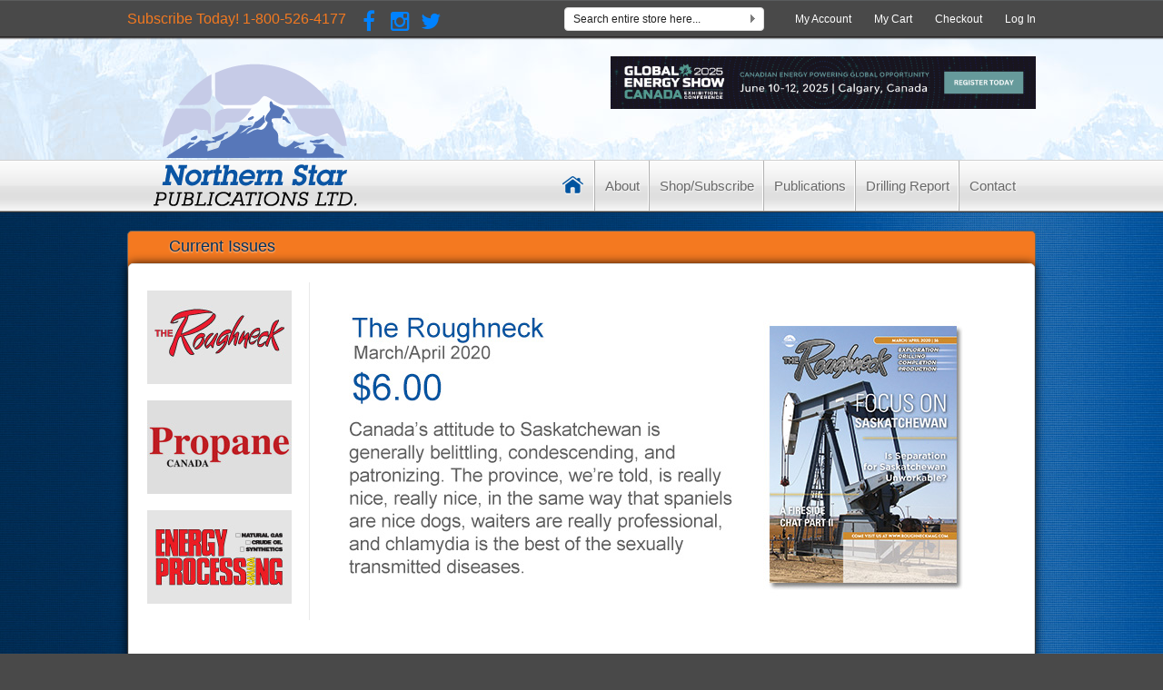

--- FILE ---
content_type: text/html; charset=UTF-8
request_url: https://www.northernstar.ab.ca/
body_size: 6254
content:
<!DOCTYPE html PUBLIC "-//W3C//DTD XHTML 1.0 Strict//EN" "http://www.w3.org/TR/xhtml1/DTD/xhtml1-strict.dtd">
<html xmlns="http://www.w3.org/1999/xhtml" xml:lang="en" lang="en">
<head>
<meta http-equiv="Content-Type" content="text/html; charset=utf-8" />
<title>Welcome to Northern Star Publications Ltd.</title>
<meta name="description" content="As a leader in oil and gas publishing, Calgary-based Northern Star Communications has four oilpatch magazines - The Roughneck, Energy Processing Canada, Propane Canada, and The Roughneck Buy &amp; Sell." />
<meta name="keywords" content="oil, gas, news, publications, publishing, production, oil sands, magazine, industry, downstream, canada, calgary, alberta" />
<meta name="robots" content="INDEX,FOLLOW" />
<link rel="icon" href="https://www.northernstar.ab.ca/media/favicon/default/northern-icon.jpg" type="image/x-icon" />
<link rel="shortcut icon" href="https://www.northernstar.ab.ca/media/favicon/default/northern-icon.jpg" type="image/x-icon" />
<link href='https://fonts.googleapis.com/css?family=Vidaloka' rel='stylesheet' type='text/css' />
<link href='https://fonts.googleapis.com/css?family=Droid+Sans' rel='stylesheet' type='text/css' />
<script src="https://www.northernstar.ab.ca/skin/frontend/default/theme342/js/jquery-1.7.min.js" type="text/javascript"></script>
<script type="text/javascript" src="https://www.northernstar.ab.ca/skin/frontend/default/theme342/js/scripts.js"></script>
<script type="text/javascript" src="https://www.northernstar.ab.ca/skin/frontend/default/theme342/js/jquery.prettyPhoto.js"></script>
<script type="text/javascript" src="https://www.northernstar.ab.ca/skin/frontend/default/theme342/js/jqtransform.js"></script>
<!--[if lt IE 7]>
<script type="text/javascript">
//<![CDATA[
    var BLANK_URL = 'https://www.northernstar.ab.ca/js/blank.html';
    var BLANK_IMG = 'https://www.northernstar.ab.ca/js/spacer.gif';
//]]>
</script>
<![endif]-->
<!--[if lt IE 8]>
<div style=' clear: both; text-align:center; position: relative;'>
 <a href="http://windows.microsoft.com/en-US/internet-explorer/products/ie/home?ocid=ie6_countdown_bannercode"><img src="http://storage.ie6countdown.com/assets/100/images/banners/warning_bar_0000_us.jpg" border="0" height="42" width="820" alt="You are using an outdated browser. For a faster, safer browsing experience, upgrade for free today." /></a>
</div>
<![endif]--> 
<!--[if IE]>
<style>
html {overflow-x:hidden;}
</style>
<![endif]-->
<link rel="stylesheet" type="text/css" href="https://www.northernstar.ab.ca/skin/frontend/default/theme342/css/styles.css" media="all" />
<link rel="stylesheet" type="text/css" href="https://www.northernstar.ab.ca/skin/frontend/base/default/css/widgets.css" media="all" />
<link rel="stylesheet" type="text/css" href="https://www.northernstar.ab.ca/skin/frontend/default/default/aw_blog/css/style.css" media="all" />
<link rel="stylesheet" type="text/css" href="https://www.northernstar.ab.ca/skin/frontend/base/default/css/ecommerceteam/cloud-zoom.css" media="all" />
<link rel="stylesheet" type="text/css" href="https://www.northernstar.ab.ca/skin/frontend/default/default/vortex/bm/css/main.css" media="all" />
<link rel="stylesheet" type="text/css" href="https://www.northernstar.ab.ca/skin/frontend/default/default/vortex/bm/css/nivo.css" media="all" />
<link rel="stylesheet" type="text/css" href="https://www.northernstar.ab.ca/skin/frontend/default/default/vortex/geoip/css/main.css" media="all" />
<link rel="stylesheet" type="text/css" href="https://www.northernstar.ab.ca/skin/frontend/default/theme342/css/print.css" media="print" />
<script type="text/javascript" src="https://www.northernstar.ab.ca/js/jquery/1/jquery.min.js"></script>
<script type="text/javascript" src="https://www.northernstar.ab.ca/js/prototype/prototype.js"></script>
<script type="text/javascript" src="https://www.northernstar.ab.ca/js/lib/ccard.js"></script>
<script type="text/javascript" src="https://www.northernstar.ab.ca/js/prototype/validation.js"></script>
<script type="text/javascript" src="https://www.northernstar.ab.ca/js/scriptaculous/builder.js"></script>
<script type="text/javascript" src="https://www.northernstar.ab.ca/js/scriptaculous/effects.js"></script>
<script type="text/javascript" src="https://www.northernstar.ab.ca/js/scriptaculous/dragdrop.js"></script>
<script type="text/javascript" src="https://www.northernstar.ab.ca/js/scriptaculous/controls.js"></script>
<script type="text/javascript" src="https://www.northernstar.ab.ca/js/scriptaculous/slider.js"></script>
<script type="text/javascript" src="https://www.northernstar.ab.ca/js/varien/js.js"></script>
<script type="text/javascript" src="https://www.northernstar.ab.ca/js/varien/form.js"></script>
<script type="text/javascript" src="https://www.northernstar.ab.ca/js/varien/menu.js"></script>
<script type="text/javascript" src="https://www.northernstar.ab.ca/js/mage/translate.js"></script>
<script type="text/javascript" src="https://www.northernstar.ab.ca/js/mage/cookies.js"></script>
<script type="text/javascript" src="https://www.northernstar.ab.ca/js/ecommerceteam/cloud-zoom.1.0.2.min.js"></script>
<script type="text/javascript" src="https://www.northernstar.ab.ca/js/jquery/plugins/jquery.nivo.slider.js"></script>
<script type="text/javascript" src="https://www.northernstar.ab.ca/js/jquery/plugins/jquery.animate-colors-min.js"></script>
<script type="text/javascript" src="https://www.northernstar.ab.ca/skin/frontend/default/default/vortex/bm/js/main.js"></script>
<link href="https://www.northernstar.ab.ca/blog/rss/index/store_id/1/" title="Blog" rel="alternate" type="application/rss+xml" />
<!--[if lt IE 8]>
<link rel="stylesheet" type="text/css" href="https://www.northernstar.ab.ca/skin/frontend/default/theme342/css/styles-ie.css" media="all" />
<![endif]-->
<!--[if lt IE 7]>
<script type="text/javascript" src="https://www.northernstar.ab.ca/js/lib/ds-sleight.js"></script>
<script type="text/javascript" src="https://www.northernstar.ab.ca/skin/frontend/base/default/js/ie6.js"></script>
<![endif]-->

<script type="text/javascript">
//<![CDATA[
Mage.Cookies.path     = '/';
Mage.Cookies.domain   = '.www.northernstar.ab.ca';
//]]>
</script>
<!-- jQuery LightBoxes -->
	
    	<!-- FancyBox -->
<script type="text/javascript" src="https://www.northernstar.ab.ca/js/lightboxes/fancybox/jquery.easing-1.3.pack.js"></script>
<script type="text/javascript" src="https://www.northernstar.ab.ca/js/lightboxes/fancybox/jquery.mousewheel-3.0.4.pack.js"></script>
<script type="text/javascript" src="https://www.northernstar.ab.ca/js/lightboxes/fancybox/jquery.fancybox-1.3.4.pack.js"></script>
<link rel="stylesheet" type="text/css" href="https://www.northernstar.ab.ca/js/lightboxes/fancybox/jquery.fancybox-1.3.4.css" media="screen" />
<!-- FancyBox -->
	
	
		<script type="text/javascript">
		jQuery(document).ready(function(){
			jQuery("a[rel=iframeLink]").fancybox({
    'type' : 'iframe',
    'width' : 800,
    'height' : 600
});
 
jQuery("a[rel=imageGallery]").fancybox({
    'titleShow' : 1,
    'transitionIn' : 'elastic',
    'transitionOut' : 'elastic'
});		});
	</script>
	
    <!-- //jQuery LightBoxes -->
<script type="text/javascript">//<![CDATA[
        var Translator = new Translate([]);
        //]]></script><link rel="stylesheet" href="//maxcdn.bootstrapcdn.com/font-awesome/4.3.0/css/font-awesome.min.css">

<!-- Start of StatCounter Code for Default Guide -->
<script type="text/javascript">
var sc_project=10937623; 
var sc_invisible=0; 
var sc_security="3c60ff2b"; 
var scJsHost = (("https:" == document.location.protocol) ?
"https://secure." : "http://www.");
document.write("<sc"+"ript type='text/javascript' src='" +
scJsHost+
"statcounter.com/counter/counter.js'></"+"script>");
</script>
<noscript><div class="statcounter"><a title="web stats"
href="http://statcounter.com/" target="_blank"><img
class="statcounter"
src="//c.statcounter.com/10937623/0/3c60ff2b/0/" alt="web
stats"></a></div></noscript>
<!-- End of StatCounter Code for Default Guide -->
</head>
<body class=" cms-index-index cms-home cms-home">
<!-- BEGIN GOOGLE ANALYTICS CODEs -->
<script type="text/javascript">
//<![CDATA[
    var _gaq = _gaq || [];
    
_gaq.push(['_setAccount', 'UA-66526824-1']);
_gaq.push(['_trackPageview']);
    
    (function() {
        var ga = document.createElement('script'); ga.type = 'text/javascript'; ga.async = true;
        ga.src = ('https:' == document.location.protocol ? 'https://ssl' : 'http://www') + '.google-analytics.com/ga.js';
        var s = document.getElementsByTagName('script')[0]; s.parentNode.insertBefore(ga, s);
    })();

//]]>
</script>
<!-- END GOOGLE ANALYTICS CODE -->
<div class="wrapper">
        <noscript>
        <div class="global-site-notice noscript">
            <div class="notice-inner">
                <p>
                    <strong>JavaScript seems to be disabled in your browser.</strong><br />
                    You must have JavaScript enabled in your browser to utilize the functionality of this website.                </p>
            </div>
        </div>
    </noscript>
    

<div class="header-container">
    <div class="header">
    	<div class="header-row-1">
	        <div class="page">
		        <p class="welcome-msg">Subscribe Today! 1-800-526-4177</p>
<p class="social" >
<a class="social_a" href="https://www.facebook.com/TheRoughneckMag"><i class="social_icon fa fa-facebook fa-2x fa-fw"></i></a>
<a class="social_a" href="https://www.instagram.com/theroughneckmag"><i class="social_icon fa fa-instagram fa-2x fa-fw"></i></a>
<a class="social_a" href="https://twitter.com/TheRoughneckMag"><i class="social_icon fa fa-twitter fa-2x fa-fw"></i></a>
</p>




		    	                <ul class="links">
                        <li class="first" ><a href="https://www.northernstar.ab.ca/customer/account/" title="My Account" >My Account</a></li>
                                <li ><a href="https://www.northernstar.ab.ca/checkout/cart/" title="My Cart" class="top-link-cart">My Cart</a></li>
                                <li ><a href="https://www.northernstar.ab.ca/checkout/" title="Checkout" class="top-link-checkout">Checkout</a></li>
                                <li class=" last" ><a href="https://www.northernstar.ab.ca/customer/account/login/" title="Log In" >Log In</a></li>
            </ul>
			    <form id="search_mini_form" action="https://www.northernstar.ab.ca/catalogsearch/result/" method="get">
    <div class="form-search">
        <label for="search">Search:</label>
        <input id="search" type="text" name="q" value="" class="input-text" maxlength="128" />
        <button type="submit" title="Search" class="button"><span><span>Search</span></span></button>
        <div id="search_autocomplete" class="search-autocomplete"></div>
        <script type="text/javascript">
        //<![CDATA[
            var searchForm = new Varien.searchForm('search_mini_form', 'search', 'Search entire store here...');
            searchForm.initAutocomplete('https://www.northernstar.ab.ca/catalogsearch/ajax/suggest/', 'search_autocomplete');
        //]]>
        </script>
    </div>
</form>

		    	<div class="clear"></div>
	        </div>
        </div>
        <div class="page">
	        <div id="topbanners">
        <div class="banner-wrapper one-slide">
        <div class="theme-light">
            <div id="nivo_slider_vortex_banner_8836411160f34cc155dffa7c09db702a" class="nivoSlider">
                                                        <a href="https://www.northernstar.ab.ca/bm/click/click/id/2/" title="" target="_blank">
                                        <img src="https://www.northernstar.ab.ca/media/vortex_resources/bm/GES-2025_Banners_3.png" title="" lid="2" />
                                        </a>
                                                </div>
        </div>
    </div>
        </div>
            
				        <h1 class="logo"><strong>Oil and Gas Industry News Canada, Alberta, Calgary | Northern Star Communications</strong><a href="https://www.northernstar.ab.ca/" title="Oil and Gas Industry News Canada, Alberta, Calgary | Northern Star Communications" class="logo"><img src="https://www.northernstar.ab.ca/skin/frontend/default/theme342/images/logo.png" alt="Oil and Gas Industry News Canada, Alberta, Calgary | Northern Star Communications" /></a></h1>
	                    
            
            
        </div>

            <div class="nav-container">
    <div class="page">	        	
	    <ul id="nav">
	    	<li class="home active"><a href="https://www.northernstar.ab.ca/" title="Home">&nbsp;</a></li>

	        <li  class="level0 nav-1 first level-top parent"><a href="https://www.northernstar.ab.ca/about.html"  class="level-top" ><span>About</span></a><ul class="level0"><li  class="level1 nav-1-1 first"><a href="https://www.northernstar.ab.ca/about/our-company.html" ><span>Our Company</span></a></li><li  class="level1 nav-1-2"><a href="https://www.northernstar.ab.ca/about/history.html" ><span>Our History</span></a></li><li  class="level1 nav-1-3"><a href="https://www.northernstar.ab.ca/about/staff.html" ><span>Our Staff</span></a></li><li  class="level1 nav-1-4"><a href="https://www.northernstar.ab.ca/about/careers.html" ><span>Careers</span></a></li><li  class="level1 nav-1-5"><a href="https://www.northernstar.ab.ca/about/affiliated-companies.html" ><span>Affiliated Companies</span></a></li><li  class="level1 nav-1-6"><a href="https://www.northernstar.ab.ca/about/products-promotional-services.html" ><span>Products &amp; Promotional Services</span></a></li><li  class="level1 nav-1-7"><a href="https://www.northernstar.ab.ca/about/publication-advertising.html" ><span>Publication Advertising</span></a></li><li  class="level1 nav-1-8"><a href="https://www.northernstar.ab.ca/about/onlineadvertising.html" ><span>Online Advertising</span></a></li><li  class="level1 nav-1-9 last"><a href="https://www.northernstar.ab.ca/about/events-calendar.html" ><span>Events Calendar</span></a></li></ul></li><li  class="level0 nav-2 level-top parent"><a href="https://www.northernstar.ab.ca/subscribe.html"  class="level-top" ><span>Shop/Subscribe</span></a><ul class="level0"><li  class="level1 nav-2-1 first"><a href="https://www.northernstar.ab.ca/subscribe/the-roughneck-17.html" ><span>The Roughneck</span></a></li><li  class="level1 nav-2-2"><a href="https://www.northernstar.ab.ca/subscribe/the-roughneck-buy-sell.html" ><span>The Roughneck Buy &amp; Sell</span></a></li><li  class="level1 nav-2-3"><a href="https://www.northernstar.ab.ca/subscribe/propane-canada-17.html" ><span>Propane Canada</span></a></li><li  class="level1 nav-2-4"><a href="https://www.northernstar.ab.ca/subscribe/energy-processing-canada-17.html" ><span>Energy Processing Canada</span></a></li><li  class="level1 nav-2-5"><a href="https://www.northernstar.ab.ca/subscribe/the-roughneck-joke-book.html" ><span>The Roughneck Joke Book</span></a></li><li  class="level1 nav-2-6 last"><a href="https://www.northernstar.ab.ca/subscribe/the-roughneck-history-book.html" ><span>The Roughneck History Book</span></a></li></ul></li><li  class="level0 nav-3 level-top parent"><a href="https://www.northernstar.ab.ca/publications.html"  class="level-top" ><span>Publications</span></a><ul class="level0"><li  class="level1 nav-3-1 first"><a href="https://www.northernstar.ab.ca/publications/the-roughneck.html" ><span>The Roughneck</span></a></li><li  class="level1 nav-3-2"><a href="https://www.northernstar.ab.ca/publications/the-roughneck-buy-sell.html" ><span>The Roughneck Buy &amp; Sell</span></a></li><li  class="level1 nav-3-3"><a href="https://www.northernstar.ab.ca/publications/propane-canada.html" ><span>Propane Canada</span></a></li><li  class="level1 nav-3-4"><a href="https://www.northernstar.ab.ca/publications/energy-processing-canada.html" ><span>Energy Processing Canada</span></a></li><li  class="level1 nav-3-5"><a href="https://www.northernstar.ab.ca/publications/the-roughneck-joke-book.html" ><span>The Roughneck Joke Book</span></a></li><li  class="level1 nav-3-6 last"><a href="https://www.northernstar.ab.ca/publications/the-roughneck-history-book.html" ><span>The Roughneck History Book</span></a></li></ul></li><li  class="level0 nav-4 level-top"><a href="https://www.northernstar.ab.ca/drilling-report-13.html"  class="level-top" ><span>Drilling Report</span></a></li><li  class="level0 nav-5 last level-top"><a href="https://www.northernstar.ab.ca/contact.html"  class="level-top" ><span>Contact</span></a></li>	    </ul>
	</div>
</div>

        <div class="page">	        
			<!--
            <div class="quick-access">
	            	        </div>
            -->
	        
	    </div>
    </div>
    <div class="page">
	  	<div class="slider-wrapper-outer">
<div class="slider-title" style="padding-left: 30px;">Current Issues</div>
<div class="slider-wrapper">
<div class="slider">
<div><div>

	<script type="text/javascript" src="https://www.northernstar.ab.ca/js/magestore/bannerslider/banner1.js"></script>
	<link rel="stylesheet" type="text/css" href="https://www.northernstar.ab.ca/skin/frontend/default/default/css/magestore/bannerslider/banner1.css" media="all" />
    
<div id="slide-images" class="slide-show" style="width:775px; height:475px;">
  <div class="banner-content-style1"> 
        <div id="tab1" class="tabcontent">
        <a href="the-roughneck">
        <img src="https://www.northernstar.ab.ca/media/RN_MAR-APR-2020-bannerslider.jpg" title="Roughneck" alt="Roughneck" style="width:775px; height:475px;"/>				
                </a>
    </div>
        <div id="tab2" class="tabcontent">
        <a href="propane-canada">
        <img src="https://www.northernstar.ab.ca/media/Nov-Dec-2025-bannerslider.jpg" title="Propane Canada" alt="Propane Canada" style="width:775px; height:475px;"/>				
                </a>
    </div>
        <div id="tab3" class="tabcontent">
        <a href="/energy-processing">
        <img src="https://www.northernstar.ab.ca/media/EPC_OCTOBER_DECEMBER_2018_bannerslider2.jpg" title="Energy Processing Canada" alt="Energy Processing Canada" style="width:775px; height:475px;"/>				
                </a>
    </div>
      </div>
  
  </div>
  
  <ul class="pagination" id="tabs">
  			<li><a href="#" rel="tab1" class="selected">1</a></li>
			<li><a href="#" rel="tab2" >2</a></li>
			<li><a href="#" rel="tab3" >3</a></li>
	  </ul>


	<script type="text/javascript">
		var delay = 4000;		var mypets=new ddtabcontent("tabs");
		mypets.setpersist(true);
		mypets.setselectedClassTarget("link");
		mypets.init(delay);
	</script>
</div>

<div class="clear"></div></div>
</div>
</div>
</div>	     <div class="scroll-wrapper-outer">
<div class="scroll-title">Photo Gallery</div>
<div class="scroll-wrapper">
<div class="scroll-pane horizontal-only"><!-- START EMBED CODE -->
<script type="text/javascript" src="https://www.northernstar.ab.ca/gadmin/m/embed.js"></script>
<div id="gallery-1">&nbsp;</div>
<script type="text/javascript">// <![CDATA[
	SlideShowPro({
		attributes: {
			id: "gallery-1",
			width: 946,
			height: 400
		},
		mobile: {
			auto: false
		},
		params: {
			bgcolor: "#FFFF",
			allowfullscreen: true
		},
		flashvars: {
			xmlFilePath: "https://www.northernstar.ab.ca/gadmin/images.php?gallery=1",
			paramXMLPath: "https://www.northernstar.ab.ca/gadmin/m/params/ice.xml",
			startup: "Open Gallery"
		}
	});
// ]]></script>
<!-- END EMBED CODE --></div>
</div>
</div>   </div>
</div>
    <div class="page">
        <div class="main-container col2-right-layout">
            <div class="main">
                
                                <div class="col-main">
                                        
<div class="std"><div class="clear">&nbsp;</div>
<table style="width: 100%;" border="0" cellspacing="5" cellpadding="5">
<tbody>
<tr>
<td>
<h1>Get Your Work Published!</h1>
<p><a title="Photo Submission" href="/photo-upload.html"><img title="Photo-Upload" src="https://www.northernstar.ab.ca/media/wysiwyg/submit-photo.jpg" alt="Photo-Upload" width="300" height="212" /></a></p>
<p><a title="Submit an Article" href="/article-submission.html"><img src="https://www.northernstar.ab.ca/media/wysiwyg/article-submission.jpg" alt="Submit an article to us!" width="300" height="212" /></a></p>
</td>
<td style="width: 50%;">
<h1>Events Calendar</h1>
<style type="text/css">
.todaycal { border:1px solid #999; }
caption { font-size:30px; color:#db8; height:100px; }
.mouse {cursor: default;}
.hand {cursor: pointer;}
</style>

<div class="box base-mini">
<!--
<div class="head">
	<h4>Upcoming Events</h4>
</div>
-->
<div class="content">
<div align="right" style="padding-top:3px;"><a href="https://www.northernstar.ab.ca/event-calendar">View all events</a></div>
</div>
</div>
</td>
</tr>
</tbody>
</table></div><div style="float: left; margin: 30px 50px 15px 0px;"><iframe title="OilPrice.com" src="//oilprice.com/widgets/fossilfuel.html" frameborder="0" marginwidth="0" marginheight="0" scrolling="no" width="236" height="240"></iframe></div>
<div style="float: left; margin: 30px 50px 15px 0px;"><iframe title="OilPrice.com" src="//oilprice.com/widgets/crudeoilc.html" frameborder="0" marginwidth="0" marginheight="0" scrolling="no" width="191" height="240"></iframe></div>                </div>
                <div class="col-right sidebar"><div class="block block-cart">
        <div class="block-title">
        <strong><span>My Cart</span></strong>
    </div>
    <div class="block-content">
                        <p class="empty">You have no items in your shopping cart.</p>
        </div>
</div>

<p>&nbsp;</p>
<p><iframe title="OilPrice.com" src="//oilprice.com/widgets/energyproduction.html" frameborder="0" marginwidth="0" marginheight="0" scrolling="no" width="238" height="335"></iframe></p></div>
            </div>
        </div>
    </div>
        <div class="footer-container">
    <div class="footer">    
     	<div class="wrapper">
			<div class="page">     		
		       <div class="col-1">
<h3>About Us</h3>
<ul>
<li><a href="/about-northern-star.html">About Northern Star</a></li>
<li><a href="/history.html">Our History</a></li>
<li><a href="/staff.html">Our Staff</a></li>
<li><a href="/careers.html">Careers</a></li>
<li><a href="/event-calendar">Event Calendar</a></li>
</ul>
</div>
<div class="col-2">
<h3>Information</h3>
<ul>
<li><a title="Media KIts" href="https://www.northernstar.ab.ca/publication-advertising.html" target="_self">Media Kits</a></li>
<li><a href="/online-advertising.html">Online Advertising</a></li>
<li><a href="/faq.html">Frequently Asked Questions</a></li>
<li><a href="/article-submission.html">Submit an Article</a></li>
<li><a href="/photo-upload.html">Submit a Photo</a></li>
</ul>
</div>
<div class="col-3">
<h3>Questions?</h3>
<ul>
<li><a title="Contact Us" href="/contacts/">Contact Us</a></li>
<li><a href="/payform">Make a Payment Online</a></li>
<li><a href="/ordering-terms.html">Order Terms &amp; Conditions</a></li>
<li><a href="/ordering-terms.html#shipping">Shipping Info</a></li>
<li><a href="/ordering-terms.html#payment">Payment Info</a></li>
</ul>
</div>
<div class="col-4"><span style="color: #f47920;"><strong>Northern Star<br /> Publications Ltd.</strong></span><br /> <span style="color: #f47920;">5th Floor, 900 &ndash; 6th Avenue SW</span><br /> <span style="color: #f47920;"> Calgary, Alberta, Canada T2P 3K2</span><br /> <br /> <span style="color: #f47920;"><strong>Phone</strong></span><br /> <span style="color: #f47920;"> Toll Free 1-800-526-4177</span><br /> <span style="color: #f47920;">Calgary 403-263-6881</span></div>			</div>
   		</div>
	    <div class="footer-padding">
	      	<div class="page"> 
				<address>Copyright &copy; <script type="text/javascript">var mdate = new Date(); document.write(mdate.getFullYear());</script> Northern Star Communications.                 <a href="/privacy-policy">Privacy Policy</a> 
                - <a href="/catalog/seo_sitemap/category/">Sitemap</a>                 
				- <a href="http://www.webcandy.ca/" title="Calgary Web Design Experts - Web Candy Design">Calgary Web</a> <a href="http://www.blueoceaninteractive.com" title="Calgary Web Design Professionals - Blue Ocean Interactive Marketing">Design by BlueOcean</a>
                </address>
				        
			</div>
	    </div>
    </div>
</div>    <div class="page"> 
        
    </div>
</div>
<style>

.footer-padding
{
display: none;
}

</style>



</body>
</html>


--- FILE ---
content_type: text/css
request_url: https://www.northernstar.ab.ca/skin/frontend/default/theme342/css/styles.css
body_size: 20484
content:
* {
	margin: 0;
}
@font-face {
	font-family: 'lubalgraph_bk_btbook';
	src: url('lubgrhn-webfont.eot');
	src: url('lubgrhn-webfont.eot?#iefix') format('embedded-opentype'), url('lubgrhn-webfont.woff') format('woff'), url('lubgrhn-webfont.ttf') format('truetype'), url('lubgrhn-webfont.svg#lubalgraph_bk_btbook') format('svg');
	font-weight: normal;
	font-style: normal;
}
body {
	background: url(../images/body-bg.jpg) repeat center top #494949;
	color: #000;
	text-align: center;
	min-width: 1010px;
	font: .75em/1.41666em Arial
}
body > .wrapper {
}
img {
	border: 0;
	vertical-align: top
}
a {
	color: #333;
	text-decoration: underline
}
a:hover {
	text-decoration: none
}
:focus {
	outline: 0
}

/* Headings */
h1 {
	font-size: 24px;
	font-weight: 400;
	line-height: 1.15;
	margin-bottom: 7px;
	font-family: 'lubalgraph_bk_btbook';
	color: #002E59;
}
h2 {
	font-size: 20px;
	font-weight: 400;
	line-height: 1.25;
	margin-bottom: 7px;
	font-family: 'lubalgraph_bk_btbook';
	color: #00539F;
}
h3 {
	font-size: 16px;
	font-weight: normal;
	line-height: 1.25;
	margin-bottom: 7px;
	font-family: 'lubalgraph_bk_btbook';
	color: #00539F;
}
h4 {
	font-size: 14px;
	font-weight: 700;
	margin-bottom: 7px;
	font-family: 'lubalgraph_bk_btbook';
	color: #002E59;
}
h5 {
	font-size: 12px;
	font-weight: 700;
	margin-bottom: 7px;
	font-family: 'lubalgraph_bk_btbook';
}
h6 {
	font-size: 11px;
	font-weight: 700;
	margin-bottom: 7px;
	font-family: 'lubalgraph_bk_btbook';
}

/* Forms */
form {
	display: inline
}
fieldset {
	border: 0
}
legend {
	display: none
}

/* Table */
table {
	border: 0;
	border-collapse: collapse;
	border-spacing: 0;
	empty-cells: show;
	font-size: 100%
}
caption, th, td {
	vertical-align: top;
	text-align: left;
	font-weight: 400
}

/* Content */
strong {
	font-weight: 700
}
address {
	font-style: normal;
	margin-bottom: 5px
}
cite {
	font-style: normal
}
q, blockquote {
	quotes: none
}
q:before, q:after {
	content: ''
}
small, big {
	font-size: 1em
}
sup {
	font-size: 1em;
	vertical-align: top
}

/* Lists */
ul, ol {
	list-style: none
}

/* Tools */
.hidden {
	display: block !important;
	border: 0 !important;
	margin: 0 !important;
	padding: 0 !important;
	font-size: 0 !important;
	line-height: 0 !important;
	width: 0 !important;
	height: 0 !important;
	overflow: hidden !important
}
.nobr {
	white-space: nowrap !important
}
.wrap {
	white-space: normal !important
}
.a-left {
	text-align: left !important
}
.a-center {
	text-align: center !important
}
.a-right {
	text-align: right !important
}
.v-top {
	vertical-align: top
}
.v-middle {
	vertical-align: middle
}
.f-left, .left {
	float: left !important
}
.f-right, .right {
	float: right !important
}
.f-none {
	float: none !important
}
.f-fix {
	float: left;
	width: 100%
}
.no-display {
	display: none
}
.no-margin {
	margin: 0 !important
}
.no-padding {
	padding: 0 !important
}
.no-bg {
	background: none !important
}

/* ======================================================================================= */

/* Layout ================================================================================ */.wrapper {
	width: 100%;
	overflow: hidden
}
.page {
	width: 1000px;
	margin: 0 auto;
	padding: 0;
	text-align: left
}
.page-print {
	background: #fff;
	padding: 20px;
	text-align: left
}
.page-empty {
	background: #fff;
	padding: 20px;
	text-align: left
}
.page-popup {
	padding: 20px;
	text-align: left;
	margin: 0 auto;
	background: #fff
}
.page-popup .ratings .rating-box {
	float: none;
	margin: 0 auto 10px
}
.main-container {
}
.main {
}

/* Base Columns */
.col-left {
	float: left;
	width: 230px
}
.col-main {
	float: left;
	width: 674px;
	margin: 30px 0 0;
	border: 1px solid #dcdfe1;
	background: #fff;
	border-radius: 5px;
	padding: 24px 26px;
	-moz-box-shadow: 0 1px 12px #000;
	-webkit-box-shadow: 0 1px 12px #000;
	box-shadow: 0 1px 12px #000;
	min-height: 377px;
}
.col-right {
	float: right;
	width: 230px
}

/* 1 Column Layout */
.col1-layout .col-main {
	float: none;
	width: auto
}

/* 2 Columns Layout */
.col2-left-layout .col-main {
	float: right
}
.col2-right-layout .col-main {
}

/* 3 Columns Layout */
.col3-layout .col-main {
	width: 484px;
	margin-left: 10px
}
.col3-layout .col-wrapper {
	float: left;
	width: 748px
}
.col3-layout .col-wrapper .col-main {
	float: right
}

/* Content Columns */
.col2-set .col-1 {
	float: left;
	width: 49%
}
.col2-set .col-2 {
	float: right;
	width: 49%
}
.col2-set .col-narrow {
	width: 33%
}
.col2-set .col-wide {
	width: 65%
}
.col3-set .col-1 {
	float: left;
	width: 32%
}
.col3-set .col-2 {
	float: left;
	width: 32%;
	margin-left: 2%
}
.col3-set .col-3 {
	float: right;
	width: 32%
}
.col4-set .col-1 {
	float: left;
	width: 23.5%
}
.col4-set .col-2 {
	float: left;
	width: 23.5%;
	margin: 0 2%
}
.col4-set .col-3 {
	float: left;
	width: 23.5%
}
.col4-set .col-4 {
	float: right;
	width: 23.5%
}

/* ======================================================================================= */

/* Global Styles ========================================================================= *//* Form Elements */input, select, textarea, button {
	font: 11px Arial, Helvetica, sans-serif;
	vertical-align: middle;
	color: #222;
}
input.input-text, select, textarea {
	background: #fff;
	border: 1px solid #ddd
}
input.input-text, textarea {
	padding: 1px
}
select {
	padding: 0
}
select option {
	padding-right: 10px
}
select.multiselect option {
	border-bottom: 1px solid #ddd;
	padding: 2px 5px
}
select.multiselect option:last-child {
	border-bottom: 0
}
textarea {
	overflow: auto
}
input.radio {
	margin-right: 3px
}
input.checkbox {
	margin-right: 3px
}
input.qty {
	width: 2.5em !important
}
button.button::-moz-focus-inner {
	padding: 0;
	border: 0
}

/* FF Fix */
button.button {
	-webkit-border-fit: lines
}

/* <- Safari & Google Chrome Fix */
button.button {
	overflow: visible;
	width: auto;
	border: 0;
	padding: 0;
	margin: 0;
	background: transparent;
	cursor: pointer
}
button.button span {
	float: left;
	height: 29px;
	background: #d40000;
	padding: 0 10px;
	font: normal 12px/29px 'Droid Sans', sans-serif;
	text-align: center;
	white-space: nowrap;
	text-transform: uppercase;
	color: #fff;
	border-radius: 4px
}
button.button span span {
	background: none;
	padding: 0
}
button.button:hover span {
	background: #353535
}
button.disabled {
}
button.disabled span {
}
button.btn-checkout span {
}
button.btn-checkout.no-checkout {
}
p.control input.checkbox, p.control input.radio {
	margin-right: 6px
}

/* Form Highlight */

/*input.input-text:focus,select:focus,textarea:focus {}*//*.highlight { background:#efefef; }*//* Form lists *//* Grouped fields *//*.form-list { width:535px; margin:0 auto; overflow:hidden; }*/.form-list li {
	margin: 0 0 16px
}
.form-list label {
	float: left;
	color: #222;
	font-weight: 400;
	position: relative;
	z-index: 0
}
.form-list label.required {
}
.form-list label.required em {
	float: right;
	font-style: normal;
	color: #eb340a;
	position: absolute;
	top: 0;
	right: -8px
}
.form-list li.control label {
	float: none
}
.form-list li.control input.radio, .form-list li.control input.checkbox {
	margin-right: 6px
}
.form-list li.control .input-box {
	clear: none;
	display: inline;
	width: auto
}

/*.form-list li.fields { margin-right:-15px; }*/
.form-list .input-box {
	display: block;
	clear: both;
	width: 260px
}
.form-list .field {
	float: left;
	width: 275px
}
.form-list input.input-text {
	width: 254px
}
.form-list textarea {
	width: 254px;
	height: 10em
}
.form-list select {
	width: 260px
}
.form-list li.wide .input-box {
	width: 469px
}
.form-list li.wide input.input-text {
	width: 529px
}
.form-list li.wide textarea {
	width: 529px
}
.form-list li.wide select {
	width: 592px
}
.form-list li.additional-row {
	border-top: 1px solid #ccc;
	margin-top: 10px;
	padding-top: 7px
}
.form-list li.additional-row .btn-remove {
	float: right;
	margin: 5px 0 0
}
.form-list .input-range input.input-text {
	width: 74px
}

/* Customer */
.form-list .customer-name-prefix .input-box, .form-list .customer-name-suffix .input-box, .form-list .customer-name-prefix-suffix .input-box, .form-list .customer-name-prefix-middlename .input-box, .form-list .customer-name-middlename-suffix .input-box, .form-list .customer-name-prefix-middlename-suffix .input-box {
	width: auto
}
.form-list .name-prefix {
	width: 65px
}
.form-list .name-prefix select {
	width: 55px
}
.form-list .name-prefix input.input-text {
	width: 49px
}
.form-list .name-suffix {
	width: 65px
}
.form-list .name-suffix select {
	width: 55px
}
.form-list .name-suffix input.input-text {
	width: 49px
}
.form-list .name-middlename {
	width: 125px
}
.form-list .name-middlename input.input-text {
	width: 104px
}
.form-list .customer-name-prefix-middlename-suffix .name-firstname, .form-list .customer-name-prefix-middlename .name-firstname {
	width: 140px
}
.form-list .customer-name-prefix-middlename-suffix .name-firstname input.input-text, .form-list .customer-name-prefix-middlename .name-firstname input.input-text {
	width: 124px
}
.form-list .customer-name-prefix-middlename-suffix .name-lastname {
	width: 205px
}
.form-list .customer-name-prefix-middlename-suffix .name-lastname input.input-text {
	width: 189px
}
.form-list .customer-name-prefix-suffix .name-firstname {
	width: 210px
}
.form-list .customer-name-prefix-suffix .name-lastname {
	width: 205px
}
.form-list .customer-name-prefix-suffix .name-firstname input.input-text, .form-list .customer-name-prefix-suffix .name-lastname input.input-text {
	width: 189px
}
.form-list .customer-name-prefix-suffix .name-firstname {
	width: 210px
}
.form-list .customer-name-prefix-suffix .name-lastname {
	width: 205px
}
.form-list .customer-name-prefix-suffix .name-firstname input.input-text, .form-list .customer-name-prefix-suffix .name-lastname input.input-text {
	width: 189px
}
.form-list .customer-name-prefix .name-firstname, .form-list .customer-name-middlename .name-firstname {
	width: 210px
}
.form-list .customer-name-suffix .name-lastname, .form-list .customer-name-middlename .name-firstname, .form-list .customer-name-middlename-suffix .name-firstname, .form-list .customer-name-middlename-suffix .name-lastname {
	width: 150px
}
.opc .form-list .customer-name-suffix .name-lastname, .opc .form-list .customer-name-middlename .name-firstname, .opc .form-list .customer-name-middlename-suffix .name-firstname, .opc .form-list .customer-name-middlename-suffix .name-lastname {
	width: 200px
}
.form-list .customer-name-prefix .name-firstname input.input-text, .form-list .customer-name-suffix .name-lastname input.input-text, .form-list .customer-name-middlename .name-firstname input.input-text, .form-list .customer-name-middlename-suffix .name-firstname input.input-text, .form-list .customer-name-middlename-suffix .name-lastname input.input-text {
	width: 140px
}
.opc .form-list .customer-name-prefix .name-firstname input.input-text, .opc .form-list .customer-name-suffix .name-lastname input.input-text, .opc .form-list .customer-name-middlename .name-firstname input.input-text, .opc .form-list .customer-name-middlename-suffix .name-firstname input.input-text, .opc .form-list .customer-name-middlename-suffix .name-lastname input.input-text {
	width: 190px
}
.form-list .customer-dob .dob-month, .form-list .customer-dob .dob-day, .form-list .customer-dob .dob-year {
	float: left;
	width: 85px
}
.form-list .customer-dob input.input-text {
	display: block;
	width: 74px
}
.form-list .customer-dob label {
	font-size: 10px;
	font-weight: 400;
	color: #888
}
.form-list .customer-dob .dob-day, .form-list .customer-dob .dob-month {
	width: 60px
}
.form-list .customer-dob .dob-day input.input-text, .form-list .customer-dob .dob-month input.input-text {
	width: 46px
}
.form-list .customer-dob .dob-year {
	width: 140px
}
.form-list .customer-dob .dob-year input.input-text {
	width: 134px
}
.buttons-set {
	clear: both;
	margin: 5px 0 0;
	padding: 5px
}
.buttons-set .back-link {
	float: left
}
.buttons-set button.button {
	float: right
}
.buttons-set p.required {
	margin: 0 0 5px
}
.buttons-set-order {
}
.fieldset {
	border: 1px solid #ddd;
	background: #fefefe;
	padding: 22px 25px 12px 33px;
	margin: 28px 0
}
.fieldset .legend {
	float: left;
	font-weight: 700;
	font-size: 13px;
	border: 1px solid #000;
	background: #dedede;
	color: #333;
	margin: -33px 0 0 -10px;
	padding: 1px 8px 2px;
	position: relative
}

/* Form Validation */
.validation-advice {
	clear: both;
	min-height: 13px;
	margin: 3px 0 0;
	padding-left: 17px;
	font-size: 10px;
	line-height: 13px;
	background: url(../images/validation_advice_bg.gif) 2px 1px no-repeat;
	color: red
}
.validation-failed {
	border: 1px dashed red !important;
	background: #faebe7 !important
}
.validation-passed {
}
p.required {
	font-size: 10px;
	text-align: right;
	color: red
}

/* Expiration date and CVV number validation fix */
.v-fix {
	float: left
}
.v-fix .validation-advice {
	display: block;
	width: 12em;
	margin-right: -12em;
	position: relative
}

/* Global Messages  */
.success {
	color: #3d6611;
	font-weight: 700
}
.error {
	color: red;
	font-weight: 700
}
.notice {
	color: #ccc
}
.messages, .messages ul {
	list-style: none !important;
	margin: 0 !important;
	padding: 0 !important
}
.messages {
	width: 100%;
	overflow: hidden
}
.messages li {
	margin: 0 0 10px
}
.messages li li {
	margin: 0 0 3px
}
.error-msg, .success-msg, .note-msg, .notice-msg {
	border-style: solid !important;
	border-width: 1px !important;
	background-position: 10px 9px !important;
	background-repeat: no-repeat !important;
	min-height: 24px !important;
	padding: 8px 8px 8px 32px !important;
	font-size: 11px !important;
	font-weight: 700 !important
}
.error-msg {
	border-color: #f16048;
	background-color: #faebe7;
	background-image: url(../images/i_msg-error.gif);
	color: #df280a
}
.success-msg {
	border-color: #446423;
	background-color: #eff5ea;
	background-image: url(../images/i_msg-success.gif);
	color: #3d6611
}
.note-msg, .notice-msg {
	border-color: #fcd344;
	background-color: #fafaec;
	background-image: url(../images/i_msg-note.gif);
	color: #3d6611
}

/* BreadCrumbs */
.breadcrumbs {
	padding: 0;
	margin: 0 0 10px;
	overflow: hidden;
	display: none
}
.breadcrumbs li {
	float: left
}
.breadcrumbs li a {
	text-decoration: none;
	color: #ededee
}
.breadcrumbs li span {
	display: inline-block;
	text-indent: -77777px;
	height: 13px;
	width: 4px;
	background: url(../images/breadcrumbs.png) no-repeat left 5px;
	margin: 0 9px 0 5px
}
.breadcrumbs li strong {
	font-weight: 400
}

/* Page Heading */
.page-title {
	border-bottom: 1px solid #ddd;
	padding: 0 0 5px;
	margin: 0 0 10px
}
.page-title h1, .page-title h2 {
	font-size: 26px;
	font-family: 'lubalgraph_bk_btbook';
	text-shadow: 0 1px 2px rgba(255, 255, 255, 0.7);
	color: #002e59;
}
.page-title .separator {
	margin: 0 3px
}
.page-title .link-rss {
	float: right
}
.title-buttons {
	text-align: right
}
.title-buttons h1, .title-buttons h2, .title-buttons h3, .title-buttons h4, .title-buttons h5, .title-buttons h6 {
	float: left
}
.subtitle, .sub-title {
	clear: both
}

/* Pager */
.pager {
	padding: 5px 0;
	margin: 5px 0;
	text-align: center
}
.pager .amount {
	float: left
}
.pager .limiter {
	float: right
}
.pager .pages {
	margin: 0 145px;
	text-align: left
}
.pager .pages ol {
	display: inline
}
.pager .pages li {
	display: inline
}
.pager .pages .current {
	color: #b09a76
}
.pager ol > li:first-child > a {
	text-decoration: none
}
.pager ol > li > a {
}

/* Sorter */
.sorter {
	padding: 5px 0;
	margin: 5px 0
}
.sorter .view-mode {
	float: left
}
.sorter .view-mode {
	float: left;
	text-indent: -77777px;
	overflow: hidden;
	height: 19px;
	width: 100px;
	margin: 2px 0 0
}
.sorter .view-mode .grid {
	display: block;
	float: left;
	width: 19px;
	height: 19px;
	background: url(../images/grid.png) no-repeat left top
}
.sorter .view-mode a.grid {
	background-position: 0 bottom
}
.sorter .view-mode a.grid:hover {
	background-position: 0 top
}
.sorter .list {
	display: block;
	float: left;
	width: 19px;
	height: 19px;
	background: url(../images/list.png) no-repeat left bottom;
	margin-left: 12px
}
.sorter a.list {
	background: url(../images/list.png) no-repeat left top
}
.sorter a.list:hover {
	background-position: 0 bottom
}
.sorter .sort-by {
	float: right
}
.sorter .link-feed {
}

/* Toolbar */
.toolbar {
	position: relative;
	color: #60564d
}
.toolbar .sorter .view-mode {
	position: absolute;
	top: 5px;
	right: 301px
}
.toolbar .sorter .sort-by {
	position: absolute;
	right: 160px;
	top: 5px
}
.toolbar strong {
	font-weight: 400
}
.toolbar select {
	font-size: 11px;
	color: #7f7f7f;
	padding: 1px
}
.toolbar .pager {
}
.toolbar .sorter {
}
.toolbar-bottom {
}

/* Data Table */
.data-table {
	width: 100%
}
.data-table th {
	padding: 5px;
	border: 1px solid #ddd;
	font-weight: 700;
	white-space: nowrap
}
.data-table td {
	padding: 5px;
	border: 1px solid #ddd
}
.data-table thead {
	background-color: #f2f2f2
}
.data-table tbody {
}
.data-table tfoot {
}
.data-table tr.first {
}
.data-table tr.last {
}
.data-table tr.odd {
}
.data-table tr.even {
	background-color: #f6f6f6
}
.data-table tbody.odd {
}
.data-table tbody.odd td {
	border-width: 0 1px
}
.data-table tbody.even {
	background-color: #f6f6f6
}
.data-table tbody.even td {
	border-width: 0 1px
}
.data-table tbody.odd tr.border td, .data-table tbody.even tr.border td {
	border-bottom-width: 1px
}
.data-table th .tax-flag {
	white-space: nowrap;
	font-weight: 400
}
.data-table td.label, .data-table th.label {
	font-weight: 700;
	background-color: #f6f6f6
}
.data-table td.value {
}

/* Shopping cart total summary row expandable to details */
tr.summary-total {
	cursor: pointer
}
tr.summary-total td {
}
tr.summary-total .summary-collapse {
	float: right;
	text-align: right;
	padding-left: 20px;
	background: url(../images/bkg_collapse.gif) 0 4px no-repeat;
	cursor: pointer
}
tr.show-details .summary-collapse {
	background-position: 0 -53px
}
tr.show-details td {
}
tr.summary-details td {
	font-size: 11px;
	background-color: #dae1e4;
	color: #626465
}
tr.summary-details-first td {
	border-top: 1px solid #d2d8db
}
tr.summary-details-excluded {
	font-style: italic
}

/* Shopping cart tax info */
.cart-tax-info {
	display: block
}
.cart-tax-info, .cart-tax-info .cart-price {
	padding-right: 20px
}
.cart-tax-total {
	display: block;
	padding-right: 20px;
	background: url(../images/bkg_collapse.gif) 100% 4px no-repeat;
	cursor: pointer
}
.cart-tax-info .price, .cart-tax-total .price {
	display: inline !important;
	font-weight: 400 !important
}
.cart-tax-total-expanded {
	background-position: 100% -53px
}

/* Class: std - styles for admin-controlled content */
.std .subtitle {
	padding: 0
}
.std ol.ol {
	list-style: decimal outside;
	padding-left: 1.5em
}
.std ul.disc {
	list-style: disc outside;
	padding-left: 18px;
	margin: 0 0 10px;
}
.menu-categories ul, .menu-recent ul {
	list-style: disc outside;
	padding-left: 10px;
	margin: 0 0 10px	0px !important;
}
.menu-categories ul li, .menu-recent ul li {
	list-style: disc outside;
	padding-left: 0px;
	margin: 0 0 10px	0px !important;
}
.std dl dt {
	font-weight: 700
}
.std dl dd {
	margin: 0 0 10px
}
.std ul, .std ol, .std dl, .std p, .std address, .std blockquote {
	margin: 0 0 1em;
	padding: 0
}
.std ul {
	list-style: disc outside;
	padding-left: 1.5em
}
.std ol {
	list-style: decimal outside;
	padding-left: 1.5em
}
.std ul ul {
	list-style-type: circle
}
.std ul ul, .std ol ol, .std ul ol, .std ol ul {
	margin: .5em 0
}
.std dt {
	font-weight: 700
}
.std dd {
	padding: 0 0 0 1.5em
}
.std blockquote {
	font-style: italic;
	padding: 0 0 0 1.5em
}
.std address {
	font-style: normal
}
.std b, .std strong {
	font-weight: 700
}
.std i, .std em {
	font-style: italic
}

/* Misc */
.links li {
	display: inline
}
.links li.first {
	padding-left: 0 !important
}
.links li.last {
	background: none !important;
	padding-right: 0 !important
}
.link-cart {
	font-weight: 700;
	color: #000
}
.link-wishlist {
	font-weight: 400
}
.link-reorder {
	font-weight: 700
}
.link-compare {
	font-weight: 400;
	color: #888
}
.link-print {
	background: url(../images/i_print.gif) 0 2px no-repeat;
	padding: 2px 0 2px 25px
}
.link-rss {
	background: url(../images/i_rss.gif) 0 1px no-repeat;
	padding-left: 18px;
	white-space: nowrap
}
.btn-remove {
	display: block;
	width: 13px;
	height: 13px;
	font-size: 0;
	line-height: 0;
	background: url(../images/btn_remove.gif) 0 0 no-repeat;
	text-indent: -999em;
	overflow: hidden;
	margin-left: 2px
}
.btn-remove2 {
	display: block;
	width: 16px;
	height: 16px;
	font-size: 0;
	line-height: 0;
	background: url(../images/btn_trash.gif) 0 0 no-repeat;
	text-indent: -999em;
	overflow: hidden
}
.btn-edit {
	display: block;
	width: 11px;
	height: 11px;
	font-size: 0;
	line-height: 0;
	background: url(../images/btn_edit.gif) 0 0 no-repeat;
	text-indent: -999em;
	overflow: hidden;
	margin-left: 2px
}
.cards-list dt {
	margin: 5px 0 0
}
.cards-list .offset {
	padding: 2px 0 2px 20px
}
.separator {
	margin: 0 3px
}
.divider {
	clear: both;
	display: block;
	font-size: 0;
	line-height: 0;
	height: 1px;
	margin: 10px 0;
	background: #ddd;
	text-indent: -999em;
	overflow: hidden
}

/* Noscript Notice */
.noscript {
	border: 1px solid #ddd;
	border-width: 0 0 1px;
	background: #ffff90;
	font-size: 12px;
	line-height: 1.25;
	text-align: center;
	color: #2f2f2f
}
.noscript .noscript-inner {
	width: 1000px;
	margin: 0 auto;
	padding: 12px 0;
	background: url(../images/i_notice.gif) 20px 50% no-repeat
}
.noscript p {
	margin: 0
}

/* Demo Notice */
.demo-notice {
	margin: 0;
	padding: 6px 10px;
	background: #d75f07;
	font-size: 12px;
	line-height: 1.15;
	text-align: center;
	color: #fff
}

/* Cookie Notice */
.notice-cookie {
	border-bottom: 1px solid #cfcfcf;
	background: #ffff90;
	font-size: 12px;
	line-height: 1.25;
	text-align: center;
	color: #2f2f2f
}
.notice-cookie .notice-inner {
	width: 870px;
	margin: 0 auto;
	padding: 12px 0 12px 80px;
	background: url(../images/i_notice.gif) 20px 25px no-repeat;
	text-align: left
}
.notice-cookie .notice-inner p {
	margin: 0 0 10px;
	border: 1px dotted #cccc73;
	padding: 10px
}
.notice-cookie .notice-inner .actions {
}

/* ======================================================================================= */

/* Header ================================================================================ */.logo {
	float: left
}
.header-container {
}
.header .page {
	position: relative
}
.header {
	position: relative;
	background: url(../images/header-bg.jpg) center top;
	padding-top: 0;
	padding-right: 0;
	padding-left: 0;
	height: 224px
}
.header-row-1 {
	background: url(../images/header-row-1.png) repeat-x center top;
	font-size: 12px;
	line-height: normal;
	color: #fff;
	padding: 11px 0 15px;
	margin-bottom: 35px
}
.header .logo {
	float: left;
	text-decoration: none !important;
	margin: 0
}
.header .logo img {
	position: absolute;
	width: 225px;
	height: 170px;
	z-index: 99;
	left: 29px;
	top: -25px
}
.header .logo strong {
	position: absolute;
	top: -999em;
	left: -999em;
	width: 0;
	height: 0;
	font-size: 0;
	line-height: 0;
	text-indent: -999em;
	overflow: hidden
}
.header h1.logo {
	margin: 0;
	padding: 0
}
.header .welcome-msg {
	color: #F37920;
	float: left;
	font-size: 16px;
}
.header .welcome-msg a {
}
.header .links {
	width: auto;
	margin: 0 auto;
	padding: 3px 0 0 34px;
	overflow: hidden;
	text-align: center;
	float: right;
}
.header .links li {
	display: inline-block;
	padding-right: 22px
}
.header .links li a {
	color: #fff;
	text-decoration: none
}
.header .links li a:hover {
	text-decoration: underline
}
.header .form-search {
	text-align: right
}
.header .form-search .search-autocomplete {
	z-index: 999
}
.header .form-search .search-autocomplete ul {
	border: 1px solid #ddd;
	background-color: #fff
}
.header .form-search .search-autocomplete li {
	padding: 3px;
	border-bottom: 1px solid #ddd;
	cursor: pointer
}
.header .form-search .search-autocomplete li .amount {
	float: right;
	font-weight: 700
}
.header .form-search .search-autocomplete li.selected {
}
.header-container .top-container {
	clear: both;
	text-align: right
}
.header .block-currency .block-content {
	padding: 0;
	border: 0;
	float: right;
	clear: right
}
.header .block-currency {
	float: right;
	border: none;
	margin: 0 30px 0 0;
	padding: 0;
	background: none
}
.header .block-currency .block-title {
	padding: 0 5px 0 0;
	float: left;
	border: 0;
	float: left;
	margin: 0;
	background: none;
	font-family: Arial, Helvetica, sans-serif;
	text-transform: none
}
.header .block-currency .block-title strong, .form-language label {
	font-size: 12px;
	font-family: Arial, Helvetica, sans-serif;
	color: #fff;
	line-height: normal;
	font-weight: 400;
	padding-top: 4px;
	display: inline-block
}
.header select {
	font-size: 11px;
	font-family: Arial, Helvetica, sans-serif;
	line-height: normal;
	background: #ccc;
	padding: 3px;
	border: 1px solid #ddd !important
}
.form-language {
	position: absolute;
	top: -30px;
	right: 28px
}
.header .form-search .input-text {
	background: #fff;
	width: 200px;
	border: 1px solid #dcdcdc;
	border-radius: 4px;
	float: left;
	font-size: 12px;
	padding: 5px 9px;
	margin-top: -3px
}
.header .form-search button.button {
	float: right;
	margin-left: -25px;
	width: 25px
}
.header .form-search button.button span {
	text-indent: -55555px;
	height: 25px;
	width: 25px;
	display: block;
	padding: 0;
	background: url(../images/button-search.png) no-repeat center 5px
}
.header .form-search button.button:hover span {
	background-position: center -24px
}
.header .form-search label {
	display: none;
	text-transform: uppercase;
	color: #7f8183;
	margin-bottom: 13px;
	font: 15px Vidaloka, serif
}
#select-form {
	margin-left: 1px
}
.jqTransformSelectWrapper {
	background: #fff;
	color: #939393;
	font: normal 11px Arial, Helvetica, sans-serif;
	line-height: 18px;
	height: 20px !important;
	float: left;
	position: relative;
	padding: 0;
	z-index: auto !important;
	width: 150px !important;
	float: right;
	margin: 0 0 0 4px
}
.jqTransformSelectWrapper > div {
	padding-left: 5px
}
.jqTransformSelectWrapper > div > span {
	display: inline-block;
	width: 80% !important;
	margin-top: 1px;
	cursor: pointer
}
.jqTransformSelectWrapper .jqTransformSelectOpen {
	background: url(../images/select_right.png) left top no-repeat;
	width: 16px;
	height: 16px !important;
	position: absolute;
	top: 2px;
	right: 2px
}
.jqTransformSelectWrapper .jqTransformSelectOpen:hover {
	background-position: 0 bottom
}
.jqTransformSelectWrapper ul {
	list-style: none !important;
	width: 99% !important;
	background: #fff;
	border: none;
	position: absolute;
	top: 22px;
	left: 0;
	z-index: 11;
	border: 1px solid #d6d6d6;
	border-top: none;
	z-index: 11 !important
}
.jqTransformSelectWrapper ul li {
	padding-left: 5px;
	display: block;
	line-height: 16px
}
.jqTransformSelectWrapper li a {
	text-decoration: none;
	display: block;
	color: #a4a4a4;
	text-align: left
}
.jqTransformSelectWrapper ul li:hover {
	background: none
}
.jqTransformSelectWrapper ul li:hover a {
	color: #000
}
.jqTransformHidden {
	display: none !important
}

/********** < Navigation */
.nav-container {
	background: url(../images/nav-bar-silver.png) repeat-x center top;
	height: 70px;
	position: relative;
	top: 86px;
	padding-top: 3px
}
#nav {
	float: right;
	padding-top: 0;
	padding-right: 0;
	padding-left: 0
}

/* All Levels */
#nav li {
	text-align: left;
	position: relative
}
#nav li.over {
	z-index: 998
}
#nav li.parent {
	display: block
}
#nav li a {
	display: block;
	text-decoration: none
}
#nav li a:hover {
	text-decoration: none
}
#nav li a span {
	display: block;
	white-space: nowrap;
	cursor: pointer
}
#nav li ul a span {
	white-space: normal
}

/* 1st Level */
#nav li {
	float: left;
	padding-right: 5px
}
#nav li a {
	float: left;
	padding: 0
}
#nav > li {
	margin-right: 11px;
	padding-right: 11px;
	background: url(../images/menu-divider.png) no-repeat right top
}
#nav > li.last {
	background: none
}
#nav > li > a {
	color: #696969;
	padding: 0;
	font: normal 15px/55px "Helvetica Neue", Helvetica, Arial, Geneva, sans-serif;
	text-shadow: 1px 1px 2px #fff
}
#nav li.home a {
	background: url(../images/home.png) no-repeat right;
	text-transform: capitalize;
	width: 26px
}
#nav li.home.active a, #nav li.home.over a {
	background: url(../images/home-active.png) no-repeat right;
	text-transform: capitalize;
	width: 26px
}
#nav > li > a:hover {
	color: #00519f
}
#nav > li.over > a, #nav > li.active > a {
	color: #00519f
}
#nav li li a:hover {
	color: #000
}
#nav li li.over a, #nav li li.active a {
	color: #000
}

/* 2nd Level */
#nav ul, #nav div {
	position: absolute;
	width: 166px;
	top: 57px;
	left: -10000px;
	border: none;
	background: #1f1f1f;
	padding: 10px 13px;
	color: #7e7d7d;
	text-transform: none;
	font: 12px/18px Arial, Helvetica, sans-serif
}
#nav div ul {
	position: static;
	width: auto;
	border: none
}

/* 3rd+ leven */
#nav ul ul, #nav ul div {
	top: 7px
}
#nav ul li {
	float: none;
	border-bottom: 1px solid #414141
}
#nav ul li.last {
	border-bottom: 0;
	background: none
}
#nav ul li a {
	float: none;
	padding: 7px 0;
	font-weight: 400;
	color: #7e7d7d !important
}
#nav ul li a:hover {
	color: #fff !important
}
#nav ul li.active > a, #nav ul li.over > a {
	color: #fff !important
}

/* Show menu */
#nav li ul.shown-sub, #nav li div.shown-sub {
	left: 0;
	z-index: 999
}
#nav li .shown-sub ul.shown-sub, #nav li .shown-sub li div.shown-sub {
	left: 100px
}

/********** Navigation > */

/* ======================================================================================= *//* Sidebar =============================================================================== */.block {
	margin: 0 0 25px
}
.block.last_block {
	margin-bottom: 0
}
.block .block-title {
	padding: 5px 6px 15px 16px;
	position: relative;
	margin: 30px 0 -15px;
	border: 1px solid #666;
	background: #f47920;
	border-radius: 5px
}
.block .block-title strong {
	color: #002e59;
	font: 18px/22px 'lubalgraph_bk_btbook', Helvetica, Arial, Geneva, sans-serif;
	text-shadow: 0 1px 2px rgba(255, 255, 255, 0.7)
}
.block .block-title strong span {
}
.block .block-title a {
	text-decoration: none !important
}
.block .block-subtitle {
	font-size: 12px;
	font-weight: 400;
	margin-bottom: 10px
}
.block .block-content {
	padding: 11px 9px;
	margin: 10px 0 0;
	border: 1px solid #dcdfe1;
	background: #fff;
	border-radius: 5px;
	-moz-box-shadow: 0 1px 12px #000;
	-webkit-box-shadow: 0 1px 12px #000;
	box-shadow: 0 1px 12px #000;
	position: relative
}
.block .block-content li.item {
	padding: 5px 0
}
.block .btn-remove, .block .btn-edit {
	float: right
}
.block .actions {
	text-align: right;
	padding: 15px 0 0
}
.block .actions a {
	float: left
}
.block .empty {
}
.block li.odd {
}
.block li.even {
}

/* Mini Products List */
.mini-products-list li {
	padding: 5px 0
}
.mini-products-list .product-image {
	float: left;
	width: 76px;
	border: 1px solid #e3e2e1
}
.mini-products-list .product-details {
	margin-left: 85px
}
.mini-products-list .product-details h4 {
	font-size: 1em;
	font-weight: 700;
	margin: 0
}
.block-cart .mini-products-list .product-details .product-name, .block-cart .mini-products-list .product-details .nobr small {
	word-wrap: break-word
}
.block-cart .mini-products-list .product-details .nobr {
	white-space: normal !important
}

/* Block: Account */
.block-account {
}

/* Block: Currency Switcher */
.block-currency {
}
.block-currency select {
	width: 100%;
	border: 1px solid #888
}

/* Block: Layered Navigation */
.block-layered-nav {
}
.block-layered-nav dt {
	font-weight: 400;
	padding: 0 0 0 12px
}
.block-layered-nav dd {
	padding: 0 0 0 25px;
	margin-bottom: 10px
}
.block-layered-nav dd a {
	text-decoration: none;
	color: #888
}
.block-layered-nav dd a:hover {
	text-decoration: underline
}
.block-layered-nav .currently {
}
.block-layered-nav .btn-remove {
	float: right;
	margin: 0 3px 0 2px
}

/* Block: Cart */
.block-cart {
}
.block-cart .summary {
}
.block-cart .amount {
	margin-bottom: 17px
}
.block-cart .subtotal {
	text-indent: 8px;
	background: #faf9f9;
	line-height: 23px
}
.block-cart .subtotal .price {
	color: #333
}
.block-cart .actions .paypal-logo {
	float: left;
	width: 100%;
	margin: 3px 0 0;
	text-align: right
}
.block-cart .actions .paypal-logo .paypal-or {
	clear: both;
	display: block;
	padding: 0 55px 5px 0
}
.block-cart .actions {
	margin-bottom: 15px
}
.block-cart .product-name {
	line-height: 17px;
	margin-bottom: 10px
}
.block-cart .product-name a {
	color: #888;
	text-decoration: none
}
.block-cart .product-name a:hover {
	text-decoration: underline
}
.block-cart .price {
	color: #333;
	display: inline-block;
	margin-bottom: 3px
}

/* Block: Wishlist */
.block-wishlist {
}
.block-wishlist .product-name {
	line-height: 17px;
	margin-bottom: 10px
}
.block-wishlist .product-name a {
	color: #888;
	text-decoration: none
}
.block-wishlist .product-name a:hover {
	text-decoration: underline
}
.block-wishlist .price-box {
	margin-bottom: 5px
}
.block-wishlist .price {
	color: #333;
	font-weight: 400 !important
}

/* Block: Related */
.product-image {
	display: inline-block
}
.block-related {
}
.block-related li {
	padding: 5px 0
}
.block-related input.checkbox {
	float: left;
	margin-right: -20px
}
.block-related .product {
	margin-left: 20px
}
.block-related .product .product-image {
	float: left;
	margin-right: -85px
}
.block-related .product .product-details {
	margin-left: 85px
}
.block-related .product-name {
	line-height: 17px;
	margin-bottom: 10px
}
.block-related .product-name a {
	color: #888;
	text-decoration: none
}
.block-related .product-name a:hover {
	text-decoration: underline
}
.block-related .price-box {
	margin-bottom: 5px
}
.block-related .price {
	color: #333;
	font-weight: 400 !important
}
.block-related .block-subtitle a {
	white-space: nowrap
}

/* Block: Compare Products */
.block-compare {
}
.block-compare li {
	padding: 5px 0
}
.block-compare .product-name a {
	color: #888;
	text-decoration: none
}
.block-compare .product-name a:hover {
	text-decoration: underline
}

/* Block: Recently Viewed */
.block-viewed {
}
.block-viewed .product-name a {
	color: #888;
	text-decoration: none
}
.block-viewed .product-name a:hover {
	text-decoration: underline
}

/* Block: Recently Compared */
.block-compared {
}
.block-compared .product-name a {
	color: #888;
	text-decoration: none
}
.block-compared .product-name a:hover {
	text-decoration: underline
}

/* Block: Poll */
.block-poll {
}
.block-poll label {
}
.block-poll input.radio {
	float: left;
	margin: 1px 0 0
}
.block-poll .label {
	display: block;
	margin-left: 18px
}
.block-poll li {
	padding: 3px 0
}
.block-poll .actions {
	margin: 5px 0 0
}
.block-poll .answer {
	float: left;
	width: 100%
}
.block-poll .answer span {
	display: block;
	width: 175px
}
.block-poll .votes {
	font-weight: 700;
	float: right;
	width: 65px;
	margin-top: -15px;
	text-align: right
}

/* Block: Tags */
.block-tags ul, .block-tags li {
	display: inline
}

/* Block: Tags */
.catalogsearch-advanced-index #advanced-search-list li.even label {
	display: block;
	width: 100%
}

/* Block: Subscribe */
.block-subscribe {
}
.block-subscribe .form-subscribe-header {
	display: none
}
.block-subscribe label {
	display: block;
	margin-bottom: 5px
}
.block-subscribe #newsletter {
	width: 196px;
	padding: 7px;
	border-radius: 6px
}

/* Block: Reorder */
.block-reorder {
}
.block-reorder li {
	padding: 5px 0
}
.block-reorder input.checkbox {
	float: left;
	margin: 3px -20px 0 0
}
.block-reorder .product-name {
	margin-left: 20px
}

/* Block: Banner */
.block-banner {
}
.block-banner .block-content {
	text-align: center;
	padding: 0;
	border: 0
}

/* Block: Login */
.block-login label {
	font-weight: 700;
	color: #666
}
.block-login input.input-text {
	display: block;
	width: 167px;
	margin: 3px 0
}

/* Paypal */
.sidebar .paypal-logo {
	display: block;
	margin: 10px 0;
	text-align: center
}
.sidebar .paypal-logo a {
	float: none
}

/* ======================================================================================= */

/* Category Page ========================================================================= */.category-title {
	border: 0;
	margin: 0 0 11px
}
.category-image {
	width: 100%;
	overflow: hidden;
	margin: 0 0 10px;
	text-align: center
}
.category-image img {
}
.category-description {
	margin: 0 0 10px
}
.category-products {
}

/* View Type: Grid */
.products-grid {
	position: relative
}
.products-grid.last {
	border-bottom: 0
}
.products-grid li.item {
	float: left;
	width: 304px;
	padding: 13px 0 20px;
	margin-right: 18px
}
.products-grid li.last {
	margin-right: 0
}
.products-grid .product-image {
	display: block;
	width: 288px;
	height: 250px;
	margin: 0 0 20px;
	padding: 6px;
	background: #fff;
	border: 1px solid #e5e5e5;
	border-radius: 6px;
	-webkit-transition: all .3s ease;
	-moz-transition: all .3s ease;
	-o-transition: all .3s ease;
	transition: all .3s ease
}
.products-grid .product-image img {
	background: #dcdfe1;
	padding: 20px 29px 0
}
.products-grid .product-image:hover {
	border-color: #393939
}
.products-grid .product-box {
	margin: 0 0 5px
}
.products-grid .product-name a {
}
.products-grid .price-box {
	margin: 0 20px 0 0;
	display: inline-block
}
.products-grid .availability {
	line-height: 21px
}
.products-grid .actions {
	display: inline-block
}
.product-box-center {
	padding: 0 0 0 13px
}
.products-grid .add-to-links {
	padding: 15px 0 0
}
.products-grid .add-to-links li {
	display: inline-block
}
.products-grid .add-to-links li .separator {
	display: inline-block
}
.col2-left-layout .products-grid, .col2-right-layout .products-grid {
	width: 632px;
	margin: 0 auto
}
.col1-layout .products-grid {
	width: 945px;
	margin: 0 auto
}

/* View Type: List */
.products-list li.item {
	padding: 12px 0
}
.products-list li.item.last {
	border-bottom: 0
}
.products-list .product-image {
	display: block;
	float: left;
	width: 288px;
	height: 250px;
	margin: 0 0 20px;
	padding: 6px;
	background: #fff;
	border: 1px solid #e5e5e5;
	border-radius: 6px
}
.products-list .product-image img {
	background: #dcdfe1;
	padding: 20px 29px 0
}
.products-list .product-shop {
	margin-left: 325px
}
.products-list .product-name {
	margin: 0 0 10px
}
.products-list .product-name a {
}
.products-list .price-box {
	margin: 3px 0 15px
}
.products-list .availability {
	float: left;
	margin: 3px 0 0
}
.products-list .desc {
	clear: both;
	padding: 6px 0 0;
	margin: 0 0 15px;
	line-height: 1.35
}
.products-list .desc .link-learn {
	font-size: 12px;
	color: #d10000
}
.products-list .add-to-links {
	clear: both
}
.products-list .add-to-links li {
	display: inline
}
.products-list .add-to-links .separator {
	display: inline;
	margin: 0 2px
}

/* ======================================================================================= */

/* Product View ========================================================================== *//* Rating */.no-rating {
	margin: 0 0 10px
}
.ratings {
	font-size: 11px;
	line-height: 1.25;
	margin: 7px 0 10px
}
.ratings strong {
	float: left;
	margin: 1px 3px 0 0
}
.ratings .rating-links {
	margin: 0
}
.ratings .rating-links a:first-child {
}
.ratings .rating-links .separator {
	margin: 0 2px
}
.ratings dt {
}
.ratings dd {
}
.rating-box {
	width: 70px;
	height: 14px;
	font-size: 0;
	line-height: 0;
	background: url(../images/bkg_rating.png) 0 0 repeat-x;
	text-indent: -999em;
	overflow: hidden
}
.rating-box .rating {
	float: left;
	height: 14px;
	background: url(../images/bkg_rating.png) 0 100% repeat-x
}
.ratings .rating-box {
	float: left;
	margin-right: 7px
}
.ratings .amount {
}
.ratings-table th, .ratings-table td {
	font-size: 11px;
	line-height: 1.15;
	padding: 3px 0
}
.ratings-table th {
	font-weight: 700;
	padding-right: 8px
}
.review-product-list .col-main .ratings-table th, .review-product-list .col-main .ratings-table td {
	border: 1px solid #DDD;
	padding: 7px
}
.review-product-list .col-main .ratings-table {
	margin: 10px 0
}

/* Availability */
.availability {
	margin: 0
}
.availability span {
	font-weight: 700
}
.availability.in-stock span {
}
.availability.out-of-stock span {
	color: #d83820
}
.availability-only {
	margin: 0 0 7px
}
.availability-only a {
	background: url(../images/i_availability_only_arrow.gif) 100% 0 no-repeat;
	cursor: pointer;
	padding-right: 15px
}
.availability-only .expanded {
	background-position: 100% -15px
}
.availability-only strong {
}
.availability-only-details {
	margin: 0 0 7px
}
.availability-only-details th {
	background: #f2f2f2;
	font-size: 10px;
	padding: 0 8px
}
.availability-only-details td {
	border-bottom: 1px solid #ddd;
	font-size: 11px;
	padding: 2px 8px 1px
}
.availability-only-details tr.odd td.last {
}

/* Email to a Friend */
.email-friend {
	margin-bottom: 5px
}

/* Alerts */
.alert-price {
}
.alert-stock {
}

/********** < Product Prices */
.price {
	white-space: nowrap !important
}
.col-main .regular-price .price, .col-main .old-price .price, .page-popup .old-price .price, .page-popup .regular-price .price {
	font-size: 20px;
	line-height: normal;
	color: #494949;
	font-family: 'Droid Sans', sans-serif;
	font-weight: 400
}
.price-box {
}
.price-box .price {
	font-weight: 700
}

/* Regular price */
.regular-price {
}
.regular-price .price {
	font-weight: 700
}

/* Old price */
.old-price {
}
.old-price .price-label {
	white-space: nowrap
}
.old-price .price {
	font-weight: 700;
	text-decoration: line-through
}

/* Special price */
.special-price {
}
.special-price .price-label {
	font-weight: 700;
	white-space: nowrap
}
.special-price .price {
	font-weight: 700
}

/* Minimal price (as low as) */
.minimal-price {
}
.minimal-price .price-label {
	font-weight: 700;
	white-space: nowrap
}
.minimal-price-link {
	display: block
}
.minimal-price-link .label {
}
.minimal-price-link .price {
	font-weight: 400
}

/* Excluding tax */
.price-excluding-tax {
	display: block
}
.price-excluding-tax .label {
	white-space: nowrap
}
.price-excluding-tax .price {
	font-weight: 400
}

/* Including tax */
.price-including-tax {
	display: block
}
.price-including-tax .label {
	white-space: nowrap
}
.price-including-tax .price {
	font-weight: 700
}

/* Configured price */
.configured-price {
}
.configured-price .price-label {
	font-weight: 700;
	white-space: nowrap
}
.configured-price .price {
	font-weight: 700
}

/* FPT */
.weee {
	display: block;
	font-size: 11px;
	color: #444
}
.weee .price {
	font-size: 11px;
	font-weight: 400
}

/* Excl tax (for order tables) */
.price-excl-tax {
	display: block
}
.price-excl-tax .label {
	display: block;
	white-space: nowrap
}
.price-excl-tax .price {
	display: block
}

/* Incl tax (for order tables) */
.price-incl-tax {
	display: block
}
.price-incl-tax .label {
	display: block;
	white-space: nowrap
}
.price-incl-tax .price {
	display: block;
	font-weight: 700
}

/* Price range */
.price-from {
}
.price-from .price-label {
	font-weight: 700;
	white-space: nowrap
}
.price-to {
}
.price-to .price-label {
	font-weight: 700;
	white-space: nowrap
}

/* Price notice next to the options */
.price-notice {
	padding-left: 10px
}
.price-notice .price {
	font-weight: 700
}

/* Price as configured */
.price-as-configured {
}
.price-as-configured .price-label {
	font-weight: 700;
	white-space: nowrap
}
.price-box-bundle {
}

/********** Product Prices > */

/* Tier Prices */.tier-prices .price {
	font-weight: 700
}
.tier-prices .benefit {
}
.tier-prices-grouped {
}

/* Add to Links */
.add-to-links .separator {
	display: none
}

/* Add to Cart */
.add-to-cart label {
	float: left;
	margin-right: 5px
}
.add-to-cart .qty {
	float: left
}
.add-to-cart button.button {
	float: left;
	margin-left: 5px
}
.add-to-cart .paypal-logo {
	clear: left;
	text-align: right
}
.add-to-cart .paypal-logo .paypal-or {
	clear: both;
	display: block;
	margin: 5px 60px 5px 0
}
.product-view .add-to-cart .paypal-logo {
	margin: 0
}

/* Add to Links + Add to Cart */
.add-to-box {
}
.add-to-box .add-to-cart {
	float: left
}
.add-to-box .or {
	float: left;
	margin: 0 10px
}
.add-to-box .add-to-links {
	float: left
}
.product-view {
}
.product-view h2 {
	font-size: 12px;
	color: #888;
	font-weight: 700;
	margin-bottom: 4px
}

/*** Product Collateral **/
.product-essential {
	margin-bottom: 25px
}
.product-view .product-essential .product-shop .nobr {
	margin-bottom: 5px;
	display: inline-block
}
.product-collateral #customer-reviews dl dt {
	margin-bottom: 5px
}
.product-collateral #customer-reviews dl dd {
	margin-bottom: 30px
}
.product-collateral #customer-reviews .pager {
	margin-bottom: 10px
}
.product-collateral #customer-reviews #product-review-table span.nobr {
	display: block;
	padding: 0 5px
}
.product-collateral #customer-reviews #product-review-table .value {
	text-align: center
}
.product-collateral #customer-reviews #product-review-table {
	margin-bottom: 20px
}
#customer-reviews .form-list label.required {
	margin-bottom: 5px
}
#customer-reviews .form-list textarea {
	min-width: 254px;
	max-width: 254px
}
.product-collateral .box-collateral {
	margin: 0 0 15px
}
.product-view .product-img-box .more-views li {
	float: left;
	border: 1px solid #9fe5dc;
	margin: 0 0 0 29px
}

/* Product Images */
.product-view .product-img-box {
	float: left;
	width: 267px
}
.col3-layout .product-view .product-img-box {
	float: none;
	margin: 0 auto
}
.product-view .product-img-box .product-image {
	border: 1px solid #ddd;
	margin-bottom: 7px
}
.product-view .product-img-box .product-image-zoom {
	position: relative;
	width: 265px;
	height: 265px;
	overflow: hidden;
	z-index: 9
}
.product-view .product-img-box .product-image-zoom img {
	position: absolute;
	left: 0;
	top: 0;
	cursor: move
}
.product-view .product-img-box .zoom-notice {
	text-align: center;
	font-size: 11px;
	text-decoration: underline;
	margin-bottom: 20px
}
.product-view .product-img-box .zoom {
	position: relative;
	z-index: 9;
	height: 10px;
	margin: 0 auto 28px;
	padding: 0 28px;
	background: url(../images/slider_bg.gif) 50% 50% no-repeat;
	cursor: pointer
}
.product-view .product-img-box .zoom.disabled {
	-moz-opacity: .3;
	-webkit-opacity: .3;
	-ms-filter: progid:DXImageTransform.Microsoft.Alpha(Opacity=30);/*IE8*/
	opacity: .3
}
.product-view .product-img-box .zoom #track {
	position: relative;
	height: 10px
}
.product-view .product-img-box .zoom #handle {
	position: absolute;
	left: 0;
	top: -1px;
	width: 11px;
	height: 22px;
	background: url(../images/magnifier_handle.gif) 0 3px no-repeat
}
.product-view .product-img-box .zoom .btn-zoom-out {
	position: absolute;
	left: 2px;
	top: 0
}
.product-view .product-img-box .zoom .btn-zoom-in {
	position: absolute;
	right: 2px;
	top: 0
}
.product-view .product-img-box .more-views li {
	float: left;
	border: 1px solid #ddd;
	margin: 0 0 5px 0px;
}
.product-view .product-img-box .more-views li:first-child {
	margin-left: 0
}
.product-view .product-img-box .more-views li a {
}
.product-image-popup {
	margin: 0 auto
}
.product-image-popup .buttons-set {
	float: right;
	clear: none;
	border: 0;
	margin: 0;
	padding: 0
}
.product-image-popup .nav {
	margin: 0 100px;
	text-align: center
}
.product-image-popup .image {
	display: block
}
.product-image-popup .image-label {
}

/* Product Shop */
.product-view .product-shop {
	float: right;
	padding: 2px 0 0;
	width: 385px;
}
.col1-layout .product-view .product-shop {
	float: right;
	width: 700px
}
.col3-layout .product-view .product-shop {
	float: none;
	width: auto
}
.product-view .product-name h1 {
	font-size: 13px;
	text-transform: uppercase;
	line-height: normal;
	font-weight: 400;
	color: #5d5d5d;
	font-family: 'Droid Sans', sans-serif
}
.product-view .short-description {
	padding: 15px 0 0
}
.product-view .product-shop .product-pricing {
	margin-bottom: 15px
}
.product-view .product-shop .product-pricing li {
	background: #faf9f9;
	line-height: 22px;
	padding: 0 13px;
	font-size: 12px;
	margin-bottom: 3px
}
.product-view .product-shop .product-pricing li .benefit, .product-view .product-shop .product-pricing li .price {
	color: #333;
	font-weight: 400
}
.product-view .product-shop .price-box {
	display: inline-block;
	margin-right: 70px
}
.product-view .product-shop .ratings {
	font-size: 12px;
	line-height: normal;
	margin-bottom: 15px
}
.product-view .product-shop .ratings .rating-links a {
	color: #888
}
.product-view .product-shop .ratings .rating-links a:first-child {
	color: #333
}
.product-view .product-shop .availability {
	display: inline-block
}
.product-view .product-shop .add-to-box {
	padding: 14px 0 0
}
.product-view .product-shop .add-to-box label {
	font-size: 12px;
	padding: 4px 0 0;
	display: inline-block
}
.product-view .product-shop .add-to-links {
	margin-top: -5px
}
.product-view input.qty {
	padding: 6px
}
.product-view .product-shop .add-to-box .or {
	padding: 4px 0 0
}

/* Product Options */
.product-options {
	padding: 10px;
	margin: 10px 0 0;
	border: 1px solid #ddd;
	background-color: #f6f6f6
}
.product-options dt label {
	font-weight: 700
}
.product-options dt .qty-holder {
	float: right
}
.product-options dt .qty-holder label {
	vertical-align: middle
}
.product-options dt .qty-disabled {
	background: none;
	border: 0;
	padding: 3px;
	color: #000
}
.product-options dd {
	margin: 10px 0
}
.product-options dl.last dd.last {
}
.product-options dd input.input-text {
	width: 98%
}
.product-options dd input.datetime-picker {
	width: 150px
}
.product-options dd .time-picker {
	display: -moz-inline-box;
	display: inline-block;
	padding: 2px 0;
	vertical-align: middle
}
.product-options dd textarea {
	width: 98%;
	height: 8em
}
.product-options dd select {
	width: 100%
}
.product-options .options-list {
}
.product-options .options-list input.radio {
	float: left;
	margin: 3px -18px 0 0
}
.product-options .options-list input.checkbox {
	float: left;
	margin: 3px -20px 0 0
}
.product-options .options-list .label {
	display: block;
	margin-left: 20px
}
.product-options ul.validation-failed {
	padding: 0 7px
}
.product-options p.required {
	padding: 15px 0 0
}
.product-options-bottom {
	padding: 10px;
	border: 1px solid #ddd;
	border-top: 0;
	float: right;
}
.product-options-bottom .price-box {
	float: left;
	min-width: 130px;
	margin: 0 15px 0 0 !important;
	display: none;
}
.product-options-bottom .old-price .price {
	display: block
}
.product-options-bottom .price-box.map-info a {
	float: left;
	clear: left;
	padding: 0 !important;
	margin-bottom: 3px
}
.product-options-bottom .add-to-cart {
	float: left
}
.product-options-bottom .add-to-links {
	clear: left;
	margin: 0 !important;
	padding: 15px 0 0
}

/* Grouped Product */
.product-view .grouped-items-table {
}

/* Block: Description */
.product-view .box-description {
	margin-bottom: 25px
}

/* Block: Additional */
.product-view .box-additional {
	margin-bottom: 25px
}
.product-view .box-additional .data-table td.label, .product-view .box-additional .data-table th.label {
	padding-left: 25px;
	background: none;
	font-weight: 400
}
.product-view .box-additional .data-table tr.even {
	background: none
}

/* Block: Upsell */
.product-view .box-up-sell {
	margin-bottom: 35px
}
.product-view .box-up-sell .ratings {
	font-size: 12px;
	line-height: normal
}
.product-view .box-up-sell .products-grid td {
	width: 25%
}
.product-view .box-up-sell .ratings .rating-links {
	clear: left;
	padding: 10px 0 0
}
.product-view .box-tags .product-tags {
	overflow: hidden;
	margin-bottom: 18px
}
.product-view .box-tags .product-tags li {
	display: inline;
	text-transform: capitalize;
	background: url(../images/line-2.gif) no-repeat 100% 3px;
	padding: 0 10px 0 0;
	margin: 0 10px 0 0
}
.product-view .box-tags .product-tags li.first {
	padding-left: 0
}
.product-view .box-tags .product-tags li.last {
	background: none
}
.product-view .box-tags .product-tags li a {
	color: #888;
	text-decoration: none
}
.product-view .box-tags .product-tags li a:hover {
	text-decoration: underline
}

/* Block: Tags */
.product-view .box-tags {
}
.product-view .box-tags h2 {
	margin-bottom: 14px
}
.product-view .box-tags h3 {
	font-size: 12px;
	line-height: normal;
	margin-bottom: 9px;
	font-weight: 400
}
.product-view .box-tags .form-add label {
	float: left;
	width: 100%;
	margin-bottom: 8px
}
.product-view .box-tags .form-add .input-box {
	float: left;
	width: 544px;
	margin: 0 5px 0 0
}
.product-view .box-tags .form-add input.input-text {
	width: 527px;
	padding: 6px;
	margin-bottom: 9px
}
.product-view .box-tags .form-add p {
	clear: both
}

/* Block: Reviews */
.product-view .box-reviews {
}
.product-view .box-reviews .form-add {
}

/*** My Recent Reviews **/
.dashboard #my_recent_reviews li {
	padding-bottom: 7px
}
.dashboard #my_recent_reviews li .ratings {
	margin: 0 0 5px
}
.dashboard #my_recent_reviews li .ratings strong {
	margin: 0 5px 0 0
}
.dashboard #my_recent_reviews li .ratings .rating-box {
	margin: 0
}
.dashboard #my_recent_reviews li .details .product-name {
	margin-bottom: 3px
}

/* Send a Friend */
.send-friend {
}
.send-friend .buttons-set button.button {
	margin-left: 10px
}

/* ======================================================================================= */

/* Content Styles ================================================================= */

.product-name {
	font-size: 1em;
	font-weight: 400
}
.product-name a {
}
.col-main .product-name {
	font-size: 13px;
	font-weight: 400;
	line-height: 18px;
	text-transform: uppercase;
	font-family: 'Droid Sans', sans-serif
}
.col-main .product-name a {
	color: #5d5d5d;
	text-decoration: none
}
.col-main .product-name a:hover {
	color: #000
}

/* Product Tags */
.tags-list li {
	display: inline;
	font-size: 15px;
	line-height: normal
}

/* Advanced Search */
.advanced-search {
}
.advanced-search-amount {
	margin-bottom: 5px
}
.advanced-search-summary {
	margin-bottom: 15px
}
.advanced-search .form-list label {
	float: none
}

/* CMS Home Page */
.cms-home .subtitle {
	font-size: 26px;
	color: #333;
	margin: 0;
	line-height: 30px;
	font-family: 'Vidaloka', serif
}
.cms-index-index .subtitle {
}
.cms-home .products-grid li.item {
	margin-right: 16px
}
.cms-home .products-grid li.last {
	margin: 0
}
.cms-home .products-grid .product-box {
	margin-bottom: 15px
}

/*********************************************************** Slider styles *************************************/
.slider-wrapper-outer {
	position: relative;
	padding: 0;
	margin: 30px 0 0;
	border: 1px solid #666;
	background: #f47920;
	border-radius: 5px;
	behavior: url (/PIE.php)
}
.slider-title {
	color: #002e59;
	font: 18px/22px "Helvetica Neue", Helvetica, Arial, Geneva, sans-serif;
	text-shadow: 0 1px 2px rgba(255, 255, 255, 0.7);
	height: 20px;
	margin-top: 5px;
	margin-left: 15px
}
.slider-wrapper {
	overflow: hidden;
	position: relative;
	height: 475px;
	padding: 20px 20px 25px;
	margin: 10px 0 0;
	border: 1px solid #dcdfe1;
	background: #fff;
	border-radius: 5px;
	-moz-box-shadow: 0 1px 12px #000;
	-webkit-box-shadow: 0 1px 12px #000;
	box-shadow: 0 1px 12px #000;
	behavior: url (/PIE.php)
}
.slider {
	width: 966px;
	height: 475px
}
.items {
	display: none
}
.pagination {
	position: absolute;
	left: 20px;
	top: 20px;
	z-index: 3;
	border-right: 1px solid #e9e9e9;
	padding: 9px 19px 0 0
}
.pagination li {
	margin-bottom: 18px
}
.pagination li a {
	display: block;
	height: 103px;
	width: 159px;
	background: url(../images/media/tumb-1.jpg) repeat-x right top;
	text-indent: -77777px
}
.pagination li a.item-2 {
	display: block;
	height: 103px;
	width: 159px;
	background: url(../images/media/tumb-3.jpg) repeat-x right top;
	text-indent: -77777px
}
.pagination li a.item-3 {
	display: block;
	height: 103px;
	width: 159px;
	background: url(../images/media/tumb-4.jpg) repeat-x right top;
	text-indent: -77777px
}
/*.pagination li a.item-4 {
	display: block;
	height: 103px;
	width: 159px;
	background: url(../images/media/tumb-4.jpg) repeat-x right top;
	text-indent: -77777px
}*/
.pagination li.item-4 {
	margin: 0
}
.pagination li a:hover, .pagination li.current a {
	background-position: 0 0
}
.pagination li.current a {
	cursor: default
}
.banner {
	width: 956px;
	height: 490px;
	position: absolute;
	right: 0;
	bottom: 0;
	z-index: 999;
	overflow: hidden;
	text-align: left
}
.banner-padding {
	padding: 10px 0 0;
	width: 365px;
	margin: 0 0 0 224px;
	background: #fff
}
.banner-title {
	font-family: 'lubalgraph_bk_btbook';
	display: block;
	font-size: 26px;
	color: #00539F;
	line-height: 30px;
	font-weight: bold;
	margin-bottom: 13px
}
.banner-slog {
	font-family: 'Droid Sans', sans-serif;
	font-size: 19px;
	color: #5a5a5a;
	line-height: normal;
	font-weight: 400;
	display: block;
	margin-bottom: 12px
}
.slider .pic {
	background-position: 0px -90px !important;
}
.banner-price {
	font-size: 40px;
	line-height: normal;
	color: #00539F;
	display: block;
	overflow: hidden;
	margin-bottom: 15px;
	font-family: 'lubalgraph_bk_btbook';
}
.banner-price span {
	color: #00539F;
	display: inline-block;
	font-size: 40px;
}
.banner-desc {
	font-size: 14px;
	line-height: 19px;
	color: #5a5a5a;
	font-family: 'Droid Sans', sans-serif;
	margin-bottom: 20px
}
.banner-button {
	font-family: 'Droid Sans', sans-serif;
	background: #d20000;
	font-size: 19px;
	font-weight: 400;
	color: #fff;
	text-decoration: none;
	display: inline-block;
	height: 29px;
	line-height: 29px;
	padding: 0 14px;
	border-radius: 5px
}
.banner-button:hover {
	background: #363636
}

/**************************************************************** End Slider ***********************************/

/************** scroll ***********************/

.scroll-wrapper-outer {
	position: relative;
	padding: 0;
	margin: 30px 0 0;
	border: 1px solid #666;
	background: #f47920;
	border-radius: 5px;
	behavior: url (/PIE.php)
}
.scroll-title {
	color: #002e59;
	font: 18px/22px 'lubalgraph_bk_btbook', Helvetica, Arial, Geneva, sans-serif;
	text-shadow: 0 1px 2px rgba(255, 255, 255, 0.7);
	height: 20px;
	margin-top: 5px;
	margin-left: 15px
}
.scroll-wrapper {
	overflow: hidden;
	padding: 20px 25px 25px;
	border: 1px solid #dcdfe1;
	background: #fff;
	border-radius: 5px;
	-moz-box-shadow: 0 1px 12px #000;
	-webkit-box-shadow: 0 1px 12px #000;
	box-shadow: 0 1px 12px #000;
	margin: 10px 0 0;
	behavior: url (/PIE.php)
}
.scroll-pane {
	width: 100%;
	height: 250px;
	overflow: auto
}
.horizontal-only {
	height: auto;
}
.scroll-pane .list1 {
	white-space: nowrap;
	padding-top: 1px
}
.scroll-pane .list1 li {
	float: none;
	width: 267px;
	height: 210px;
	display: inline-block;
	margin-right: 16px
}
*+html .scroll-pane .list1 li {
	display: inline
}
.jspContainer {
	height: 243px !important;
	margin-bottom: 8px
}

/***************** captify *******************/
.caption {
	position: relative
}
.desription {
}

/***************** jscrollpane *******************/
.jspContainer {
	overflow: hidden;
	position: relative
}
.jspPane {
	position: absolute
}
.jspVerticalBar {
	position: absolute;
	top: 0;
	right: 0;
	width: 16px;
	height: 100%;
	background: red
}
.jspHorizontalBar {
	position: absolute;
	bottom: 5px;
	left: 0;
	width: 100%;
	height: 17px;
	background: url(../images/scroll-track.png) 0 0 no-repeat
}
.jspVerticalBar *, .jspHorizontalBar * {
	margin: 0;
	padding: 0
}
.jspCap {
	display: none
}
.jspHorizontalBar .jspCap {
	float: left
}
.jspTrack {
	background: url(../images/scroll-track.png) 0 0 no-repeat;
	height: 11px !important;
	position: relative
}
.jspDrag {
	background: url(../images/scroll-drag.png) 0 0 no-repeat;
	position: relative;
	top: 3px;
	left: 7px;
	height: 5px !important;
	cursor: pointer;
	border-radius: 3px
}
.jspHorizontalBar .jspTrack, .jspHorizontalBar .jspDrag {
	float: left;
	height: 100%
}
.jspArrow {
	background: #50506d;
	text-indent: -20000px;
	display: block;
	cursor: pointer
}
.jspArrow.jspDisabled {
	cursor: default;
	background: #80808d
}
.jspVerticalBar .jspArrow {
	height: 16px
}
.jspHorizontalBar .jspArrow {
	width: 16px;
	float: left;
	height: 100%
}
.jspVerticalBar .jspArrow:focus {
	outline: none
}
.jspCorner {
	background: #eeeef4;
	float: left;
	height: 100%
}

/* Yuk! CSS Hack for IE6 3 pixel bug :( */
* html .jspCorner {
	margin: 0 -3px 0 0
}

/* Sitemap */
.page-sitemap .links {
	text-align: right;
	margin: 0 8px -27px 0
}
.page-sitemap .links a {
	text-decoration: none;
	position: relative
}
.page-sitemap .links a:hover {
	text-decoration: underline
}
.page-sitemap .sitemap {
	margin: 12px 4px
}
.page-sitemap .sitemap a {
}
.page-sitemap .sitemap li {
	margin: 3px 0
}
.page-sitemap .sitemap li.level-0 {
	margin: 10px 0 0;
	font-weight: 700
}
.page-sitemap .sitemap li.level-0 a {
}
.page-sitemap .sitemap li {
	font-size: 12px;
	line-height: 18px
}
.page-sitemap .sitemap li a:hover {
	text-decoration: underline
}
.page-sitemap .sitemap li a {
	display: inline-block;
	text-decoration: none
}

/* RSS */
.rss-title h1 {
	background: url(../images/i_rss-big.png) 0 4px no-repeat;
	padding-left: 27px
}
.rss-table .link-rss {
	display: block;
	line-height: 1.35;
	background-position: 0 2px
}

/* ======================================================================================= */
.form-alt li {
	overflow: hidden;
	margin-bottom: 10px
}

/* Shopping Cart ========================================================================= */
.cart {
}
.cart .data-table th, .cart .data-table td {
	border-color: #eaeaea;
	line-height: normal;
	background: #fff
}
.cart .data-table td {
	padding: 5px 8px;
	vertical-align: middle
}
.cart .data-table td .product-name {
	font-size: 12px;
	line-height: normal;
	text-transform: none;
	font-family: Arial, Helvetica, sans-serif
}
.cart .data-table td .product-name a {
	color: #888
}
.cart .data-table td .product-name a:hover {
}
.cart .data-table .nobr {
	display: block;
	text-align: center;
	font-weight: 400
}
.cart .data-table thead {
}
.cart .data-table tfoot .btn-continue {
	float: left
}

/* Checkout Types */
.cart .checkout-types {
	float: right;
	text-align: right
}
.cart .title-buttons .checkout-types li {
	float: left;
	margin: 0 0 5px 5px
}
.cart .checkout-types .paypal-or {
	margin: 0 8px;
	line-height: 2.3
}
.cart .totals .checkout-types .paypal-or {
	clear: both;
	display: block;
	padding: 3px 55px 8px 0;
	line-height: 1;
	font-size: 11px
}
.cart .title-buttons .checkout-types li button.button span {
	background: #2e98d2;
	border-radius: 0;
	font-weight: 700;
	font-size: 18px;
	padding: 0 12px;
	height: 35px;
	line-height: 34px
}

/* Shopping Cart Table */
.cart-table .item-msg {
	font-size: 10px
}

/* Shopping Cart Collateral boxes */
.cart .cart-collaterals {
	padding: 6px 0 25px
}
.cart .cart-collaterals .col2-set {
	float: left;
	width: 640px
}
.cart .page-title.title-buttons .checkout-types {
}
.cart .page-title {
	border: 0
}
.cart .crosssell {
	padding: 15px 0;
	border: 1px solid #e2e2e2
}
.cart .cart-collaterals .col-1 {
	width: 302px
}
.cart .cart-collaterals .col-2 {
	width: 332px
}
.cart .crosssell h2 {
	font-family: 'Droid Sans', sans-serif;
	font-size: 13px;
	font-weight: 400;
	text-transform: uppercase;
	line-height: 18px;
	color: #5d5d5d;
	padding: 0 20px;
	margin: 0
}
.cart .crosssell .product-image {
	float: left;
	width: 99px;
	height: 85px;
	padding: 6px;
	background: #fff;
	border: 1px solid #e5e5e5;
	border-radius: 6px
}
.cart .crosssell .product-image img {
	background: #DCDFE1;
	padding: 10px 12px 0
}
.cart .crosssell .product-details {
	margin-left: 120px
}
.cart .crosssell li.item {
	border-bottom: 1px solid #eaeaea;
	padding: 14px 0 26px;
	margin: 0 14px 10px
}
.cart .crosssell li.last {
	border: none
}
.cart .crosssell .product-name {
	font-family: Arial, Helvetica, sans-serif;
	font-size: 12px;
	text-transform: none;
	margin-bottom: 10px
}
.cart .crosssell .price {
	font-family: Arial, Helvetica, sans-serif;
	font-weight: 400
}
.cart .crosssell .price-box {
	margin-bottom: 10px
}
.cart .crosssell .add-to-links {
	padding-top: 15px
}
#shopping-cart-table .product-image {
	display: inline-block
}
.cart-table .price {
	font-size: 20px;
	line-height: normal;
	color: #494949;
	font-family: 'Droid Sans', sans-serif;
	font-weight: 400
}

/* Discount Codes & Estimate Shipping and Tax Boxes */
.cart .discount {
	margin-bottom: 5px
}
.cart .discount, .cart .shipping {
	border: 1px solid #e2e2e2;
	padding: 14px 10px 9px 20px;
	overflow: hidden
}
.cart .discount .discount-form button.button {
	margin-bottom: 5px;
	clear: right
}
.cart .shipping {
	padding-top: 13px
}
.cart .shipping .buttons-set {
	padding-left: 0;
	padding-top: 0
}
.cart .shipping .buttons-set button.button {
	float: left
}
.cart .cart-collaterals .col-2 h2 {
	font-family: 'Droid Sans', sans-serif;
	font-size: 13px;
	font-weight: 400;
	text-transform: uppercase;
	line-height: 18px;
	color: #5d5d5d;
	margin-bottom: 10px
}
.cart .discount-form label {
	margin-bottom: 5px;
	display: block
}
.cart input, .cart select {
	border-color: #d9d9d9;
	color: #888;
	font-size: 11px
}
.cart select {
	padding: 0
}
.cart .discount-form .input-box {
	float: left
}
.cart .discount-form .input-box input {
	width: 168px;
	padding: 6px
}
.cart .discount-form .buttons-set {
	margin: -8px 0 0;
	clear: right
}
.cart .shipping p {
	margin-bottom: 17px
}
.cart .shipping label {
	display: block;
	font-size: 12px;
	line-height: normal;
	color: #888;
	margin-bottom: 5px;
	font-weight: 400
}
.cart .shipping .form-list li {
	margin-bottom: 14px
}
.cart .shipping .form-list li input {
	width: 282px;
	padding: 1px
}
.cart .shipping .form-list li select {
	width: 290px
}

/* Shopping Cart Totals */
.cart .totals {
	float: right;
	background: url(../images/body-bg.gif) repeat scroll center top transparent;
	width: 286px;
	padding: 30px 5px;
	border: 1px solid #e3e2e1
}
.cart .totals table {
	width: 100%;
	font-size: 12px;
	color: #7f7f7f;
	margin-bottom: 25px
}
.cart .totals table th, .cart .totals table td {
	padding: 2px 5px;
	font-size: 13px;
	color: #737373;
	font-weight: 700
}
.cart .totals table tr td:first-child {
}
.cart .totals table strong {
}
.cart .totals table th {
	font-weight: 700
}
.cart .totals table tfoot th {
}
.cart .totals .price {
	font-size: 21px;
	line-height: normal;
	color: #494949;
	font-family: Arial, Helvetica, sans-serif;
	font-weight: 400;
	display: inline-block;
	padding: 0 30px 0 0
}
.cart .totals button.button span {
	background: #2e98d2;
	border-radius: 0;
	font-weight: 700;
	font-size: 18px;
	padding: 0 12px;
	height: 35px;
	line-height: 34px
}
.checkout-types li {
	padding-bottom: 15px
}
.checkout-types li a {
	color: #5d5d5d
}
.cart .totals .checkout-types {
	text-align: center;
	float: none
}

/* Options Tool Tip */
.item-options dt {
	font-weight: 700;
	font-style: italic
}
.item-options dd {
	padding-left: 10px
}
.truncated {
	cursor: help;
	width: 45px
}
.truncated a.dots {
	cursor: help
}
.truncated a.details {
	cursor: help
}
.truncated .truncated_full_value {
	position: relative;
	z-index: 999;
	top: 9px
}
.truncated .truncated_full_value .item-options {
	position: absolute;
	top: -99999em;
	left: -99999em;
	z-index: 999;
	width: 250px;
	padding: 8px;
	border: 1px solid #ddd;
	background-color: #f6f6f6
}
.truncated .truncated_full_value .item-options > p {
	font-weight: 700;
	text-transform: uppercase
}
.truncated .show .item-options {
	top: -20px;
	left: 50%
}
.col-left .truncated .show .item-options {
	left: 30px;
	top: 7px
}
.col-right .truncated .show .item-options {
	left: -240px;
	top: 7px
}

/* ======================================================================================= */

/* Checkout ============================================================================== */

/********** < Common Checkout Styles */

/* Shipping and Payment methods */

.sp-methods dt {
	font-weight: 700
}
.sp-methods .price {
	font-weight: 700
}
.sp-methods .form-list {
	padding-left: 20px
}
.sp-methods select.month {
	width: 150px;
	margin-right: 10px
}
.sp-methods select.year {
	width: 96px
}
.sp-methods input.cvv {
	width: 3em !important
}
.sp-methods .checkmo-list li {
	margin: 0 0 5px
}
.sp-methods .checkmo-list label {
	width: 135px;
	padding-right: 10px;
	text-align: right
}
.sp-methods .checkmo-list address {
	float: left
}
.sp-methods .centinel-logos a {
	margin-right: 3px
}
.sp-methods .centinel-logos img {
	vertical-align: middle
}
.sp-methods .release-amounts {
	margin: .5em 0 1em
}
.sp-methods .release-amounts button {
	float: left;
	margin: 5px 10px 0 0
}
.please-wait {
	float: right;
	margin-right: 5px
}
.please-wait img {
	vertical-align: middle
}
.cvv-what-is-this {
	cursor: help;
	margin-left: 5px
}

/* Tooltip */
.tool-tip {
	border: 1px solid #ddd;
	background-color: #f6f6f6;
	padding: 5px;
	position: absolute;
	z-index: 9999
}
.tool-tip .btn-close {
	text-align: right
}
.tool-tip .btn-close a {
	display: block;
	margin: 0 0 0 auto;
	width: 15px;
	height: 15px;
	background: url(../images/btn_window_close.gif) 100% 0 no-repeat;
	text-align: left;
	text-indent: -999em;
	overflow: hidden
}
.tool-tip .tool-tip-content {
	padding: 5px
}

/* Gift Messages */
.gift-messages {
}
.gift-messages-form {
	border: 1px solid #ddd;
	background-color: #f5f5f5;
	padding: 10px
}
.gift-messages-form {
	position: relative
}
.gift-messages-form label {
	float: none !important;
	position: static !important
}
.gift-messages-form h4 {
}
.gift-messages-form .whole-order {
}
.gift-messages-form .item {
	margin: 0 0 10px
}
.gift-messages-form .item .product-img-box {
	float: left;
	width: 75px
}
.gift-messages-form .item .product-image {
	margin: 0 0 7px
}
.gift-messages-form .item .number {
	margin: 0;
	font-weight: 700;
	text-align: center
}
.gift-messages-form .item .details {
	margin-left: 90px
}
.gift-messages-form .item .details .product-name {
}
.opc .gift-messages-form .inner-box .form-list li.wide textarea {
	max-width: 295px
}
.gift-messages-form .inner-box .form-list li.wide textarea {
	max-width: 255px
}
.gift-message-link {
	display: block;
	background: url(../images/bkg_collapse.gif) 0 4px no-repeat;
	padding-left: 20px
}
.gift-message-link.expanded {
	background-position: 0 -53px
}
.gift-message-row {
}
.gift-message-row .btn-close {
	float: right
}
.gift-message dt strong {
	font-weight: 700
}

/* Checkout Agreements */
.checkout-agreements {
}
.checkout-agreements li {
	margin: 10px 0
}
.checkout-agreements .agreement-content {
	border: 1px solid #ddd;
	background-color: #f6f6f6;
	padding: 5px;
	height: 10em;
	overflow: auto
}
.checkout-agreements .agree {
	padding: 6px
}

/* Centinel */
.centinel {
}
.centinel .authentication {
	border: 1px solid #ddd;
	background: #fff
}
.centinel .authentication iframe {
	width: 99%;
	height: 400px;
	background: transparent !important;
	margin: 0 !important;
	padding: 0 !important;
	border: 0 !important
}

/* Generic Info Set */
.info-set {
}

/********** Common Checkout Styles > */
.checkout-onepage-index .page-title {
	display: none
}
.checkout-onepage-index .col-main {
	width: 682px
}
.checkout-onepage-index .col-right {
	width: 242px
}

/* One Page Checkout */
.block-progress {
	padding: 11px 19px
}
.block-progress .block-title {
	padding: 5px 6px 15px 11px;
	margin-top: 18px
}
.block-progress .block-title strong {
	color: #002e59;
	font: 16px/22px "Helvetica Neue", Helvetica, Arial, Geneva, sans-serif;
	text-shadow: 0 1px 2px rgba(255, 255, 255, 0.7)
}
.block-progress .block-content {
	padding: 0
}
.block-progress dt {
	font-size: 12px;
	color: #888;
	border-top: 1px solid #e3e2e1;
	padding: 10px 0 9px 19px;
	font-weight: 400
}
.block-progress dt:first-child {
	border-top: none
}
.block-progress dt.complete, .block-progress dd.complete {
	border-top: 1px solid #e3e2e1;
	margin-top: 1px;
	padding-bottom: 12px
}
.block-progress dd.complete {
	padding: 24px 20px
}
.opc {
	border-bottom: 1px solid #ddd;
	position: relative
}
.opc li.section {
	border: 1px solid #ddd;
	border-bottom: 0
}
.opc p {
	margin-bottom: 5px
}
.opc .buttons-set.disabled button.button {
	display: none
}
.opc .buttons-set .please-wait {
	height: 21px;
	line-height: 21px
}
.opc .step-title {
	padding: 9px 22px 8px;
	text-align: right
}
.opc .step-title .number {
	float: left;
	line-height: 18px;
	font-weight: 700;
	margin-right: 10px;
	border: 1px solid #e3e2e1;
	color: #888;
	height: 18px;
	width: 18px;
	text-align: center
}
.opc .step-title h2 {
	float: left;
	font-weight: 400;
	color: #57595C;
	font-size: 12px;
	margin-bottom: 0;
	padding-top: 3px
}
.opc .step-title a {
	display: none;
	float: right
}
.opc .allow .step-title {
	cursor: pointer
}

/*.opc .allow .step-title a { display:block; }*/
.opc .active {
}
.opc .active .step-title {
	cursor: default
}
.opc .active .step-title .number {
}
.opc .active .step-title h2 {
}

/*.opc .active .step-title a { display:none; }*/
.opc .step {
	border-top: 1px solid #ddd;
	padding: 10px 10px 10px 22px;
	position: relative
}
.opc .step .tool-tip {
	right: 10px
}
.opc .order-review {
}
.opc .buttons-set {
	border: 0
}
.opc .field {
	width: 335px
}
.opc .fields input, .opc .field input {
	width: 295px
}
.opc .name-lastname, .opc .field-2 {
	width: 292px;
	float: left
}
.opc .field-2 input {
	width: 290px
}
.opc .field-2 select {
	width: 294px
}
.opc .name-firstname {
	width: 335px
}
.opc .name-middlename {
	width: 135px
}
.opc .name-middlename input {
	width: 95px !important
}
.opc .name-lastname input {
	width: 293px !important
}
.opc .sp-methods dt {
	padding-bottom: 5px
}
.opc .form-list {
	margin: 10px 0;
	padding: 0px;
}
#co-billing-form ul {
	padding: 0px;
	margin: 0px;
}
.opc .form-list li.wide input.input-text {
	width: 295px;
}

/* Multiple Addresses Checkout */
.checkout-progress {
	padding: 0 50px;
	margin: 10px 0 30px
}
.checkout-progress li {
	float: left;
	width: 20%;
	border-top: 5px solid #ccc;
	text-align: center;
	color: #ccc
}
.checkout-progress li.active {
	border-top-color: #000;
	color: #000
}
.multiple-checkout {
	position: relative
}
.multiple-checkout .tool-tip {
	top: 50%;
	margin-top: -120px;
	right: 10px
}
.multiple-checkout .grand-total {
	font-size: 1.5em;
	text-align: right
}
.multiple-checkout .grand-total big {
	margin-bottom: 10px;
	overflow: hidden;
	display: block
}
.multiple-checkout .grand-total .price {
}
.multiple-checkout .box {
	margin-bottom: 20px
}
.multiple-checkout table {
	margin-bottom: 10px
}
.multiple-checkout p {
	margin-bottom: 5px
}
.multiple-checkout .col-2.col-wide {
	width: 50%
}
.multiple-checkout .box-title h3, .multiple-checkout .col-2.col-wide h3 {
	font-size: 14px;
	line-height: normal
}
.multiple-checkout .col-2.col-wide .box {
	margin-left: 100px
}

/* ======================================================================================= */

/* Account Login/Create Pages ============================================================ */

.account-login {
}
.account-login .new-users {
}
.account-login .registered-users {
}
.account-create {
}

/* Account Login/Create Pages ============================================================ */

/* Captcha */

.captcha-note {
}
.captcha-image {
	float: left;
	position: relative
}
.captcha-img {
	border: 1px solid #ccc
}
.registered-users .captcha-image {
}
#checkout-step-login .captcha-image {
}
.captcha-reload {
	position: absolute;
	top: 2px;
	right: 2px
}
.captcha-reload.refreshing {
	animation: rotate 1.5s infinite linear;
	-webkit-animation: rotate 1.5s infinite linear;
	-moz-animation: rotate 1.5s infinite linear
}
@-webkit-keyframes rotate {
	0% {
		-webkit-transform: rotate(0)
	}
	0% {
		-webkit-transform: rotate(-360deg)
	}
}
@-moz-keyframes rotate {
	0% {
		-moz-transform: rotate(0)
	}
	0% {
		-moz-transform: rotate(-360deg)
	}
}
@keyframes rotate {
	0% {
		transform: rotate(0)
	}
	0% {
		transform: rotate(-360deg)
	}
}

/* Remember Me Popup ===================================================================== */
.window-overlay {
	background: url(../images/window_overlay.png) repeat;
	background: rgba(0, 0, 0, 0.35);
	position: absolute;
	top: 0;
	left: 0;
	height: 100%;
	width: 100%;
	z-index: 990
}
.remember-me label {
}
.remember-me-popup {
}
.remember-me-popup h3 {
}
.remember-me-popup .remember-me-popup-head {
}
.remember-me-popup .remember-me-popup-head .remember-me-popup-close {
}
.remember-me-popup .remember-me-popup-body {
}
.remember-me-popup .remember-me-popup-body a {
}

/*==================== Remember Me Popup =============================================== */

/*==================== Wishlist Form ========================================== */

#wishlist-view-form #wishlist-table textarea {
	min-height: 150px;
	min-width: 345px;
	max-width: 345px;
	max-height: 190px
}
#wishlist-view-form #wishlist-table a {
	display: inline-block;
	margin-bottom: 5px
}
#wishlist-view-form #wishlist-table p, #wishlist-view-form #wishlist-table button.button {
	margin: 5px 0
}
#wishlist-view-form .buttons-set.buttons-set2 button.button {
	margin-right: 20px
}
#wishlist-view-form .cart-cell {
	text-align: center
}
#wishlist-view-form .cart-cell > div {
	margin-bottom: 3px
}

/*=====================  End  ================================================== */

/* My Account ============================================================================= */

.my-account .title-buttons .link-rss {
	float: none;
	margin: 0
}
.my-account {
}
.my-account .page-title a {
	display: inline-block;
	margin: 5px 10px 0 0
}
.my-account .title-buttons .link-rss {
	float: none;
	margin: 0
}
.my-account .pager {
	margin-bottom: 10px
}
.my-account .sub-title {
	font-size: 12px;
	padding: 10px 0
}
.my-account #form-validate .fieldset {
	margin: 28px 0
}
.my-account table tr td {
	vertical-align: middle
}
.cart-empty {
	padding: 0 10px
}
.my-account .addresses-list ol li {
	padding-bottom: 15px
}
.my-account .page-title.title-buttons button.button {
	margin: 5px 5px 0 0
}
.my-account table .product-name a:hover {
	text-decoration: underline
}
.my-account .my-tag-edit .btn-remove {
	display: inline-block
}
#my-tags-table .add-to-links {
	white-space: nowrap
}
.my-account .box-head a {
	float: right;
	margin-top: 3px
}
.my-account .box-head h2 {
	float: left
}
.my-account .box .box-title {
	border-bottom: 1px solid #D3D3D3;
	margin-bottom: 5px
}
.my-account .box .box-title h3 {
	float: left
}
.my-account .box .box-title a {
	float: right;
	margin-top: 2px
}
.my-account .col2-set .col-1, .my-account .col2-set .col-2 {
	width: 47%
}

/********** < Dashboard */
.dashboard {
}
.dashboard .welcome-msg {
}
.dashboard .welcome-msg .hello {
	margin-bottom: 10px;
	font-size: 1.09em
}
.dashboard .data-table {
	margin: 10px 0 15px
}
.dashboard .col2-set {
	padding: 10px 0 15px
}
.dashboard .box-title, .dashboard .box-head {
	width: 100%;
	overflow: hidden;
	margin: 10px 0 0
}
.dashboard .box-title {
	border-bottom: 1px solid #D3D3D3;
	margin-bottom: 5px
}
.dashboard .box-title h2, .dashboard .box-title h3, .dashboard .box-head h2, .dashboard .box-head h3 {
	float: left
}
.dashboard .box-title h2, .dashboard .box-head h2 {
	font-size: 1.09em
}
.dashboard .box-content h4 {
	font-size: .91em
}
.dashboard .box-title a, .dashboard .box-head a {
	float: right
}

/* Block: Recent Orders */
.dashboard .box-recent {
	margin: 10px 0
}
.dashboard .box-head a {
	margin-bottom: 10px;
	display: inline-block
}

/* Block: Account Information */
.dashboard .box-info {
}
.dashboard .box-info .col2-set {
	margin-bottom: 10px
}
.dashboard .box-info a {
	display: inline-block;
	margin-bottom: 5px
}

/* Block: Reviews */
.dashboard .number {
	float: left;
	font-size: 11px;
	font-weight: 700;
	line-height: 1;
	margin: 3px 10px 0 0;
	display: block;
	width: 18px;
	height: 18px;
	text-align: center;
	border: 1px solid #6a6a6a;
	line-height: 17px
}
.dashboard .box-reviews #my_recent_reviews h3 {
	margin-bottom: 5px !important
}
.dashboard .box-reviews .details {
	margin-left: 30px
}

/* Block: Tags */
#my_recent_tags > li {
	padding-bottom: 10px
}
.tags li {
	display: inline;
	text-transform: capitalize;
	padding: 0 5px 0 0
}
.tags li a {
	color: #7f7f7f;
	text-decoration: none;
	margin-right: 5px
}
.tags li a:hover {
	text-decoration: underline
}
.dashboard .box-tags .details {
	margin-left: 30px
}

/********** Dashboard > */

/* Address Book */

.addresses-list {
}
.addresses-list-additional li.item {
}

/* Order View */
.order-info {
	border: 1px solid #ddd;
	padding: 5px
}
.order-info dt, .order-info dd, .order-info ul, .order-info li {
	display: inline
}
.order-info dt {
	font-weight: 700
}
.order-date {
	margin: 10px 0
}
.order-info-box {
}
.order-info-box {
	margin-bottom: 15px
}
.order-items {
	width: 100%;
	overflow-x: auto
}
.order-additional {
	margin: 15px 0
}

/* Order Gift Message */
.gift-message dt strong {
	color: #666
}
.gift-message dd {
	font-size: 13px;
	margin: 5px 0 0
}

/* Order Comments */
.order-about dt {
	font-weight: 700
}
.order-about dd {
	font-size: 13px;
	margin: 0 0 7px
}
.tracking-table {
	margin: 0 0 15px
}
.tracking-table th {
	font-weight: 700;
	white-space: nowrap
}
.tracking-table-popup {
	width: 100%
}
.tracking-table-popup th {
	font-weight: 700;
	white-space: nowrap
}
.tracking-table-popup th, .tracking-table-popup td {
	padding: 1px 8px
}

/* Order Print Pages */
.page-print .print-head {
}
.page-print .print-head img {
	float: left
}
.page-print .print-head address {
	float: left;
	margin-left: 15px
}

/* Print Pages */
.page-print .print-head {
	margin-bottom: 20px
}
.page-print .col-1, .page-print .col-2 {
	margin-bottom: 10px;
	border-bottom: 1px solid #ddd;
	padding-bottom: 10px;
	width: 46%
}
.page-print h1 {
	font-size: 25px;
	line-height: 40px
}
.page-print h2 {
	margin-bottom: 5px
}
.page-print th.a-right {
	text-align: center !important
}

/* Price Rewrites */
.page-print .gift-message-link {
	display: none
}
.page-print .price-excl-tax, .page-print .price-incl-tax {
	display: block;
	white-space: nowrap
}
.page-print .cart-price, .page-print .price-excl-tax .label, .page-print .price-incl-tax .label, .page-print .price-excl-tax .price, .page-print .price-incl-tax .price {
	display: inline
}

/* My Reviews */
.product-review .product-img-box {
	float: left;
	width: 175px;
	margin-right: 15px
}
.product-review .product-img-box .product-image {
	display: block;
	width: 125px;
	height: 125px
}
.product-review .product-img-box .label {
	font-size: 11px;
	margin: 0 0 3px
}
.product-review .product-img-box .ratings .rating-box {
	float: none;
	display: block;
	margin: 0 auto 3px
}
.product-review .product-details {
	margin-left: 150px
}
.product-review .product-name {
	font-size: 16px;
	font-weight: 700;
	margin: 0 0 10px
}
.product-review h3 {
}
.product-review .ratings-table {
	margin: 0 0 10px
}
.product-review dt {
	font-weight: 700
}
.product-review dd {
	font-size: 13px;
	margin: 5px 0 0
}

/* ======================================================================================= */

/* Product Comparison Table */

#product_comparison .product-shop-row td, #product_comparison .add-to-row td {
	text-align: center
}
#product_comparison .product-shop-row td .product-image {
	display: inline-block;
	margin-bottom: 10px
}
#product_comparison .product-name, #product_comparison .price-box, #product_comparison p {
	margin-bottom: 5px
}
#product_comparison .product-shop-row td .add-to-links li, #product_comparison .add-to-row td .add-to-links li {
	float: none
}

/* MAP Popup============================================================================== */
.price-box.map-info .price {
	padding-right: 10px
}
.product-view .product-shop .price-box.map-info {
	margin: 10px 0
}
.product-view .product-shop .price-box.map-info a {
	padding: 0 5px
}
.cart-msrp-totals {
	color: red;
	font-size: 12px !important;
	font-weight: 700;
	margin: 10px 10px 0;
	padding: 10px;
	text-align: right;
	text-transform: uppercase
}
.map-cart-sidebar-total {
	color: red;
	display: block;
	font-size: 10px;
	font-weight: 700;
	text-align: left;
	padding: 2px 5px;
	text-shadow: 0 1px 0 #fff
}
.map-popup {
	background: #fff;
	border: 1px solid #aaa;
	margin: 12px 0 0;
	position: absolute;
	-moz-box-shadow: 0 0 6px #ccc;
	-webkit-box-shadow: 0 0 6px #ccc;
	box-shadow: 0 0 6px #ccc;
	text-align: left;
	width: 300px;
	z-index: 100
}
.map-popup-heading {
	background: #383938;
	border-bottom: 1px solid #ccc;
	padding: 5px 30px 5px 10px;
	width: 260px
}
.map-popup-heading h2 {
	font-size: 18px;
	color: #fff;
	margin: 0;
	word-wrap: break-word;
	text-align: left;
	text-overflow: ellipsis
}
.map-popup-arrow {
	background: 0;
	position: absolute;
	left: 50%;
	top: -10px;
	height: 10px;
	width: 19px
}
.map-popup-close {
	background: url(../images/btn_window_close.gif) no-repeat;
	display: block;
	position: absolute;
	top: 8px;
	right: 10px;
	height: 15px;
	width: 15px;
	text-indent: -9999em;
	-moz-box-shadow: 0 0 3px #999;
	-webkit-box-shadow: 0 0 3px #999;
	box-shadow: 0 0 3px #999;
	-moz-border-radius: 2px;
	-webkit-border-radius: 2px;
	border-radius: 2px
}
.map-popup-content {
	border-top: 1px solid #eee;
	padding: 10px;
	overflow: hidden;
	text-align: left;
	width: 280px
}
.map-popup-checkout {
	display: inline;
	float: right;
	text-align: right
}
.map-popup-checkout span {
	display: block;
	padding-right: 30px
}
.map-popup-checkout .paypal-logo {
	margin: 0 0 5px
}
.map-popup-price .price-box, .map-popup-price .price-box .special-price {
	margin: 0;
	padding: 5px 0
}
.map-popup-price {
	margin: 5px 0 0
}
.map-popup-text {
	clear: right;
	margin: 0 10px;
	padding: 10px 0;
	text-align: left;
	word-wrap: break-word
}
.map-popup-only-text {
	border-top: 1px solid #ddd
}

/* ======================================================================================= */

/* Footer ================================================================================ */

.footer {
	padding: 42px 0 20px
}
.footer > .wrapper {
	padding-bottom: 15px;
	margin-bottom: 31px;
	background-color: #494949;
	padding-top: 15px;
	border-top: 1px solid #666;
	border-bottom: 1px solid #666;
	color: #fff
}
.footer a:link {
	color: #fff
}
.footer a:visited {
	color: #fff
}
.footer a:hover {
	color: #fff;
	text-decoration: underline
}
.footer-padding > .page {
	text-align: center
}
.footer p {
	text-align: right
}
.footer address {
	text-align: center;
	font-size: 12px;
	color: #fff
}
.footer address a {
	font-size: 12px;
	color: #fff;
	text-decoration: none
}
footer-padding {
	padding: 0 0 0 29px
}
.footer .store-switcher {
	text-align: center
}
.footer h3 {
	color: #f47920;
	margin-bottom: 7px;
	text-transform: uppercase;
	font: normal 15px/normal Arial, Helvetica, Geneva, sans-serif
}
.footer ul {
	margin-left: 6px;
	padding-left: 6px;
}
.footer ul li, .footer ul li.first, .footer ul li.last {
	display: block;
	font-size: 12px;
	line-height: 19px;
	padding: 0 0 3px 11px !important;
	background: url(../images/marker-1.gif) no-repeat left 6px !important
}
.footer ul li a {
	text-decoration: none;
	color: #000
}
.footer ul li a:hover {
	text-decoration: underline
}
.footer-container .bottom-container {
	text-align: center
}
.footer .col-1, .footer .col-2, .footer .col-3, .footer .col-4 {
	float: left;
	width: 200px;
	margin-right: 25px;
	text-align: left;
	background-color: #383838;
	height: 138px;
	padding: 10px 10px 10px 20px
}
.footer .col-4 {
	margin-right: 0
}
.footer-container .bottom-container {
	text-align: center
}
#search_mini_form {
	float: right;
	padding: 0;
	position: relative;
	width: 220px;
}
.footer .form-search {
	overflow: hidden;
	font-size: 16px;
	line-height: normal
}
.footer .form-search .input-text {
	background: #fff;
	width: 200px;
	border: 1px solid #dcdcdc;
	border-radius: 4px;
	float: left;
	font-size: 12px;
	padding: 9px 9px 8px
}
.footer .form-search button.button {
	float: right;
	margin-left: -25px;
	width: 25px
}
.footer .form-search button.button span {
	text-indent: -55555px;
	height: 25px;
	width: 25px;
	display: block;
	padding: 0;
	background: url(../images/button-search.png) no-repeat center 12px
}
.footer .form-search button.button:hover span {
	background-position: center -17px
}
.footer .form-search label {
	display: block;
	font-size: 15px;
	text-transform: uppercase;
	color: #7f8183;
	font-family: 'Vidaloka', serif;
	margin-bottom: 13px
}

/* ======================================================================================= */

/* ------------------------------------------------------------------------------------------------------------------------------------------

																	Pretty Photo

																This you can edit.

------------------------------------------------------------------------------------------------------------------------------------------ */

/* --------------------------------------------------------------------------------------------------------------------------

																Default Theme

	---------------------------------------------------------------------------------------------------------------------------- */

div.pp_default .pp_top, div.pp_default .pp_top .pp_middle, div.pp_default .pp_top .pp_left, div.pp_default .pp_top .pp_right, div.pp_default .pp_bottom, div.pp_default .pp_bottom .pp_left, div.pp_default .pp_bottom .pp_middle, div.pp_default .pp_bottom .pp_right {
	height: 13px
}
div.pp_default .pp_top .pp_left {
	background: url(../images/prettyPhoto/default/sprite.png) -78px -93px no-repeat
}

/* Top left corner */
div.pp_default .pp_top .pp_middle {
	background: url(../images/prettyPhoto/default/sprite_x.png) top left repeat-x
}

/* Top pattern/color */
div.pp_default .pp_top .pp_right {
	background: url(../images/prettyPhoto/default/sprite.png) -112px -93px no-repeat
}

/* Top right corner */
div.pp_default .pp_content .ppt {
	color: #f8f8f8
}
div.pp_default .pp_content_container .pp_left {
	background: url(../images/prettyPhoto/default/sprite_y.png) -7px 0 repeat-y;
	padding-left: 13px
}
div.pp_default .pp_content_container .pp_right {
	background: url(../images/prettyPhoto/default/sprite_y.png) top right repeat-y;
	padding-right: 13px
}
div.pp_default .pp_content {
	background-color: #fff
}

/* Content background */
div.pp_default .pp_next:hover {
	background: url(../images/prettyPhoto/default/sprite_next.png) center right no-repeat;
	cursor: pointer
}

/* Next button */
div.pp_default .pp_previous:hover {
	background: url(../images/prettyPhoto/default/sprite_prev.png) center left no-repeat;
	cursor: pointer
}

/* Previous button */
div.pp_default .pp_expand {
	background: url(../images/prettyPhoto/default/sprite.png) 0 -29px no-repeat;
	cursor: pointer;
	width: 28px;
	height: 28px
}

/* Expand button */
div.pp_default .pp_expand:hover {
	background: url(../images/prettyPhoto/default/sprite.png) 0 -56px no-repeat;
	cursor: pointer
}

/* Expand button hover */
div.pp_default .pp_contract {
	background: url(../images/prettyPhoto/default/sprite.png) 0 -84px no-repeat;
	cursor: pointer;
	width: 28px;
	height: 28px
}

/* Contract button */
div.pp_default .pp_contract:hover {
	background: url(../images/prettyPhoto/default/sprite.png) 0 -113px no-repeat;
	cursor: pointer
}

/* Contract button hover */
div.pp_default .pp_close {
	width: 30px;
	height: 30px;
	background: url(../images/prettyPhoto/default/sprite.png) 2px 1px no-repeat;
	cursor: pointer
}

/* Close button */
div.pp_default #pp_full_res .pp_inline {
	color: #000
}
div.pp_default .pp_gallery ul li a {
	background: url(../images/prettyPhoto/default/default_thumb.png) center center #f8f8f8;
	border: 1px solid #aaa
}
div.pp_default .pp_gallery ul li a:hover, div.pp_default .pp_gallery ul li.selected a {
	border-color: #fff
}
div.pp_default .pp_gallery a.pp_arrow_previous, div.pp_default .pp_gallery a.pp_arrow_next {
	position: static;
	left: auto
}
div.pp_default .pp_nav .pp_play, div.pp_default .pp_nav .pp_pause {
	background: url(../images/prettyPhoto/default/sprite.png) -51px 1px no-repeat;
	height: 30px;
	width: 30px
}
div.pp_default .pp_nav .pp_pause {
	background-position: -51px -29px
}
div.pp_default .pp_details {
	position: relative
}
div.pp_default a.pp_arrow_previous, div.pp_default a.pp_arrow_next {
	background: url(../images/prettyPhoto/default/sprite.png) -31px -3px no-repeat;
	height: 20px;
	margin: 4px 0 0;
	width: 20px
}
div.pp_default a.pp_arrow_next {
	left: 52px;
	background-position: -82px -3px
}

/* The next arrow in the bottom nav */
div.pp_default .pp_content_container .pp_details {
	margin-top: 5px
}
div.pp_default .pp_nav {
	clear: none;
	height: 30px;
	width: 105px;
	position: relative
}
div.pp_default .pp_nav .currentTextHolder {
	font-family: Georgia;
	font-style: italic;
	font-color: #999;
	font-size: 11px;
	left: 75px;
	line-height: 25px;
	margin: 0;
	padding: 0 0 0 10px;
	position: absolute;
	top: 2px
}
div.pp_default .pp_close:hover, div.pp_default .pp_nav .pp_play:hover, div.pp_default .pp_nav .pp_pause:hover, div.pp_default .pp_arrow_next:hover, div.pp_default .pp_arrow_previous:hover {
	opacity: .7
}
div.pp_default .pp_description {
	font-size: 11px;
	font-weight: 700;
	line-height: 14px;
	margin: 5px 50px 5px 0
}
div.pp_default .pp_bottom .pp_left {
	background: url(../images/prettyPhoto/default/sprite.png) -78px -127px no-repeat
}

/* Bottom left corner */
div.pp_default .pp_bottom .pp_middle {
	background: url(../images/prettyPhoto/default/sprite_x.png) bottom left repeat-x
}

/* Bottom pattern/color */
div.pp_default .pp_bottom .pp_right {
	background: url(../images/prettyPhoto/default/sprite.png) -112px -127px no-repeat
}

/* Bottom right corner */
div.pp_default .pp_loaderIcon {
	background: url(../images/prettyPhoto/default/loader.gif) center center no-repeat
}

/* Loader icon */

/* ----------------------------------

		Light Rounded Theme

	----------------------------------- */

div.light_rounded .pp_top .pp_left {
	background: url(../images/prettyPhoto/light_rounded/sprite.png) -88px -53px no-repeat
}

/* Top left corner */
div.light_rounded .pp_top .pp_middle {
	background: #fff
}

/* Top pattern/color */
div.light_rounded .pp_top .pp_right {
	background: url(../images/prettyPhoto/light_rounded/sprite.png) -110px -53px no-repeat
}

/* Top right corner */
div.light_rounded .pp_content .ppt {
	color: #000
}
div.light_rounded .pp_content_container .pp_left, div.light_rounded .pp_content_container .pp_right {
	background: #fff
}
div.light_rounded .pp_content {
	background-color: #fff
}

/* Content background */
div.light_rounded .pp_next:hover {
	background: url(../images/prettyPhoto/light_rounded/btnNext.png) center right no-repeat;
	cursor: pointer
}

/* Next button */
div.light_rounded .pp_previous:hover {
	background: url(../images/prettyPhoto/light_rounded/btnPrevious.png) center left no-repeat;
	cursor: pointer
}

/* Previous button */
div.light_rounded .pp_expand {
	background: url(../images/prettyPhoto/light_rounded/sprite.png) -31px -26px no-repeat;
	cursor: pointer
}

/* Expand button */
div.light_rounded .pp_expand:hover {
	background: url(../images/prettyPhoto/light_rounded/sprite.png) -31px -47px no-repeat;
	cursor: pointer
}

/* Expand button hover */
div.light_rounded .pp_contract {
	background: url(../images/prettyPhoto/light_rounded/sprite.png) 0 -26px no-repeat;
	cursor: pointer
}

/* Contract button */
div.light_rounded .pp_contract:hover {
	background: url(../images/prettyPhoto/light_rounded/sprite.png) 0 -47px no-repeat;
	cursor: pointer
}

/* Contract button hover */
div.light_rounded .pp_close {
	width: 75px;
	height: 22px;
	background: url(../images/prettyPhoto/light_rounded/sprite.png) -1px -1px no-repeat;
	cursor: pointer
}

/* Close button */
div.light_rounded .pp_details {
	position: relative
}
div.light_rounded .pp_description {
	margin-right: 85px
}
div.light_rounded #pp_full_res .pp_inline {
	color: #000
}
div.light_rounded .pp_gallery a.pp_arrow_previous, div.light_rounded .pp_gallery a.pp_arrow_next {
	margin-top: 12px !important
}
div.light_rounded .pp_nav .pp_play {
	background: url(../images/prettyPhoto/light_rounded/sprite.png) -1px -100px no-repeat;
	height: 15px;
	width: 14px
}
div.light_rounded .pp_nav .pp_pause {
	background: url(../images/prettyPhoto/light_rounded/sprite.png) -24px -100px no-repeat;
	height: 15px;
	width: 14px
}
div.light_rounded .pp_arrow_previous {
	background: url(../images/prettyPhoto/light_rounded/sprite.png) 0 -71px no-repeat
}

/* The previous arrow in the bottom nav */
div.light_rounded .pp_arrow_previous.disabled {
	background-position: 0 -87px;
	cursor: default
}
div.light_rounded .pp_arrow_next {
	background: url(../images/prettyPhoto/light_rounded/sprite.png) -22px -71px no-repeat
}

/* The next arrow in the bottom nav */
div.light_rounded .pp_arrow_next.disabled {
	background-position: -22px -87px;
	cursor: default
}
div.light_rounded .pp_bottom .pp_left {
	background: url(../images/prettyPhoto/light_rounded/sprite.png) -88px -80px no-repeat
}

/* Bottom left corner */
div.light_rounded .pp_bottom .pp_middle {
	background: #fff
}

/* Bottom pattern/color */
div.light_rounded .pp_bottom .pp_right {
	background: url(../images/prettyPhoto/light_rounded/sprite.png) -110px -80px no-repeat
}

/* Bottom right corner */
div.light_rounded .pp_loaderIcon {
	background: url(../images/prettyPhoto/light_rounded/loader.gif) center center no-repeat
}

/* Loader icon */

/* ----------------------------------

		Dark Rounded Theme

	----------------------------------- */

div.dark_rounded .pp_top .pp_left {
	background: url(../images/prettyPhoto/dark_rounded/sprite.png) -88px -53px no-repeat
}

/* Top left corner */
div.dark_rounded .pp_top .pp_middle {
	background: url(../images/prettyPhoto/dark_rounded/contentPattern.png) top left repeat
}

/* Top pattern/color */
div.dark_rounded .pp_top .pp_right {
	background: url(../images/prettyPhoto/dark_rounded/sprite.png) -110px -53px no-repeat
}

/* Top right corner */
div.dark_rounded .pp_content_container .pp_left {
	background: url(../images/prettyPhoto/dark_rounded/contentPattern.png) top left repeat-y
}

/* Left Content background */
div.dark_rounded .pp_content_container .pp_right {
	background: url(../images/prettyPhoto/dark_rounded/contentPattern.png) top right repeat-y
}

/* Right Content background */
div.dark_rounded .pp_content {
	background: url(../images/prettyPhoto/dark_rounded/contentPattern.png) top left repeat
}

/* Content background */
div.dark_rounded .pp_next:hover {
	background: url(../images/prettyPhoto/dark_rounded/btnNext.png) center right no-repeat;
	cursor: pointer
}

/* Next button */
div.dark_rounded .pp_previous:hover {
	background: url(../images/prettyPhoto/dark_rounded/btnPrevious.png) center left no-repeat;
	cursor: pointer
}

/* Previous button */
div.dark_rounded .pp_expand {
	background: url(../images/prettyPhoto/dark_rounded/sprite.png) -31px -26px no-repeat;
	cursor: pointer
}

/* Expand button */
div.dark_rounded .pp_expand:hover {
	background: url(../images/prettyPhoto/dark_rounded/sprite.png) -31px -47px no-repeat;
	cursor: pointer
}

/* Expand button hover */
div.dark_rounded .pp_contract {
	background: url(../images/prettyPhoto/dark_rounded/sprite.png) 0 -26px no-repeat;
	cursor: pointer
}

/* Contract button */
div.dark_rounded .pp_contract:hover {
	background: url(../images/prettyPhoto/dark_rounded/sprite.png) 0 -47px no-repeat;
	cursor: pointer
}

/* Contract button hover */
div.dark_rounded .pp_close {
	width: 75px;
	height: 22px;
	background: url(../images/prettyPhoto/dark_rounded/sprite.png) -1px -1px no-repeat;
	cursor: pointer
}

/* Close button */
div.dark_rounded .pp_details {
	position: relative
}
div.dark_rounded .pp_description {
	margin-right: 85px
}
div.dark_rounded .currentTextHolder {
	color: #c4c4c4
}
div.dark_rounded .pp_description {
	color: #fff
}
div.dark_rounded #pp_full_res .pp_inline {
	color: #fff
}
div.dark_rounded .pp_gallery a.pp_arrow_previous, div.dark_rounded .pp_gallery a.pp_arrow_next {
	margin-top: 12px !important
}
div.dark_rounded .pp_nav .pp_play {
	background: url(../images/prettyPhoto/dark_rounded/sprite.png) -1px -100px no-repeat;
	height: 15px;
	width: 14px
}
div.dark_rounded .pp_nav .pp_pause {
	background: url(../images/prettyPhoto/dark_rounded/sprite.png) -24px -100px no-repeat;
	height: 15px;
	width: 14px
}
div.dark_rounded .pp_arrow_previous {
	background: url(../images/prettyPhoto/dark_rounded/sprite.png) 0 -71px no-repeat
}

/* The previous arrow in the bottom nav */
div.dark_rounded .pp_arrow_previous.disabled {
	background-position: 0 -87px;
	cursor: default
}
div.dark_rounded .pp_arrow_next {
	background: url(../images/prettyPhoto/dark_rounded/sprite.png) -22px -71px no-repeat
}

/* The next arrow in the bottom nav */
div.dark_rounded .pp_arrow_next.disabled {
	background-position: -22px -87px;
	cursor: default
}
div.dark_rounded .pp_bottom .pp_left {
	background: url(../images/prettyPhoto/dark_rounded/sprite.png) -88px -80px no-repeat
}

/* Bottom left corner */
div.dark_rounded .pp_bottom .pp_middle {
	background: url(../images/prettyPhoto/dark_rounded/contentPattern.png) top left repeat
}

/* Bottom pattern/color */
div.dark_rounded .pp_bottom .pp_right {
	background: url(../images/prettyPhoto/dark_rounded/sprite.png) -110px -80px no-repeat
}

/* Bottom right corner */
div.dark_rounded .pp_loaderIcon {
	background: url(../images/prettyPhoto/dark_rounded/loader.gif) center center no-repeat
}

/* Loader icon */

/* ----------------------------------

		Dark Square Theme

	----------------------------------- */

div.dark_square .pp_left, div.dark_square .pp_middle, div.dark_square .pp_right, div.dark_square .pp_content {
	background: #000
}
div.dark_square .currentTextHolder {
	color: #c4c4c4
}
div.dark_square .pp_description {
	color: #fff
}
div.dark_square .pp_loaderIcon {
	background: url(../images/prettyPhoto/dark_square/loader.gif) center center no-repeat
}

/* Loader icon */
div.dark_square .pp_expand {
	background: url(../images/prettyPhoto/dark_square/sprite.png) -31px -26px no-repeat;
	cursor: pointer
}

/* Expand button */
div.dark_square .pp_expand:hover {
	background: url(../images/prettyPhoto/dark_square/sprite.png) -31px -47px no-repeat;
	cursor: pointer
}

/* Expand button hover */
div.dark_square .pp_contract {
	background: url(../images/prettyPhoto/dark_square/sprite.png) 0 -26px no-repeat;
	cursor: pointer
}

/* Contract button */
div.dark_square .pp_contract:hover {
	background: url(../images/prettyPhoto/dark_square/sprite.png) 0 -47px no-repeat;
	cursor: pointer
}

/* Contract button hover */
div.dark_square .pp_close {
	width: 75px;
	height: 22px;
	background: url(../images/prettyPhoto/dark_square/sprite.png) -1px -1px no-repeat;
	cursor: pointer
}

/* Close button */
div.dark_square .pp_details {
	position: relative
}
div.dark_square .pp_description {
	margin: 0 85px 0 0
}
div.dark_square #pp_full_res .pp_inline {
	color: #fff
}
div.dark_square .pp_gallery a.pp_arrow_previous, div.dark_square .pp_gallery a.pp_arrow_next {
	margin-top: 12px !important
}
div.dark_square .pp_nav {
	clear: none
}
div.dark_square .pp_nav .pp_play {
	background: url(../images/prettyPhoto/dark_square/sprite.png) -1px -100px no-repeat;
	height: 15px;
	width: 14px
}
div.dark_square .pp_nav .pp_pause {
	background: url(../images/prettyPhoto/dark_square/sprite.png) -24px -100px no-repeat;
	height: 15px;
	width: 14px
}
div.dark_square .pp_arrow_previous {
	background: url(../images/prettyPhoto/dark_square/sprite.png) 0 -71px no-repeat
}

/* The previous arrow in the bottom nav */
div.dark_square .pp_arrow_previous.disabled {
	background-position: 0 -87px;
	cursor: default
}
div.dark_square .pp_arrow_next {
	background: url(../images/prettyPhoto/dark_square/sprite.png) -22px -71px no-repeat
}

/* The next arrow in the bottom nav */
div.dark_square .pp_arrow_next.disabled {
	background-position: -22px -87px;
	cursor: default
}
div.dark_square .pp_next:hover {
	background: url(../images/prettyPhoto/dark_square/btnNext.png) center right no-repeat;
	cursor: pointer
}

/* Next button */
div.dark_square .pp_previous:hover {
	background: url(../images/prettyPhoto/dark_square/btnPrevious.png) center left no-repeat;
	cursor: pointer
}

/* Previous button */

/* ----------------------------------

		Light Square Theme

	----------------------------------- */

div.light_square .pp_left, div.light_square .pp_middle, div.light_square .pp_right, div.light_square .pp_content {
	background: #fff
}
div.light_square .pp_content .ppt {
	color: #000
}
div.light_square .pp_expand {
	background: url(../images/prettyPhoto/light_square/sprite.png) -31px -26px no-repeat;
	cursor: pointer
}

/* Expand button */
div.light_square .pp_expand:hover {
	background: url(../images/prettyPhoto/light_square/sprite.png) -31px -47px no-repeat;
	cursor: pointer
}

/* Expand button hover */
div.light_square .pp_contract {
	background: url(../images/prettyPhoto/light_square/sprite.png) 0 -26px no-repeat;
	cursor: pointer
}

/* Contract button */
div.light_square .pp_contract:hover {
	background: url(../images/prettyPhoto/light_square/sprite.png) 0 -47px no-repeat;
	cursor: pointer
}

/* Contract button hover */
div.light_square .pp_close {
	width: 75px;
	height: 22px;
	background: url(../images/prettyPhoto/light_square/sprite.png) -1px -1px no-repeat;
	cursor: pointer
}

/* Close button */
div.light_square .pp_details {
	position: relative
}
div.light_square .pp_description {
	margin-right: 85px
}
div.light_square #pp_full_res .pp_inline {
	color: #000
}
div.light_square .pp_gallery a.pp_arrow_previous, div.light_square .pp_gallery a.pp_arrow_next {
	margin-top: 12px !important
}
div.light_square .pp_nav .pp_play {
	background: url(../images/prettyPhoto/light_square/sprite.png) -1px -100px no-repeat;
	height: 15px;
	width: 14px
}
div.light_square .pp_nav .pp_pause {
	background: url(../images/prettyPhoto/light_square/sprite.png) -24px -100px no-repeat;
	height: 15px;
	width: 14px
}
div.light_square .pp_arrow_previous {
	background: url(../images/prettyPhoto/light_square/sprite.png) 0 -71px no-repeat
}

/* The previous arrow in the bottom nav */
div.light_square .pp_arrow_previous.disabled {
	background-position: 0 -87px;
	cursor: default
}
div.light_square .pp_arrow_next {
	background: url(../images/prettyPhoto/light_square/sprite.png) -22px -71px no-repeat
}

/* The next arrow in the bottom nav */
div.light_square .pp_arrow_next.disabled {
	background-position: -22px -87px;
	cursor: default
}
div.light_square .pp_next:hover {
	background: url(../images/prettyPhoto/light_square/btnNext.png) center right no-repeat;
	cursor: pointer
}

/* Next button */
div.light_square .pp_previous:hover {
	background: url(../images/prettyPhoto/light_square/btnPrevious.png) center left no-repeat;
	cursor: pointer
}

/* Previous button */
div.light_square .pp_loaderIcon {
	background: url(../images/prettyPhoto/light_rounded/loader.gif) center center no-repeat
}

/* Loader icon */

/* ----------------------------------

		Facebook style Theme

	----------------------------------- */

div.facebook .pp_top .pp_left {
	background: url(../images/prettyPhoto/facebook/sprite.png) -88px -53px no-repeat
}

/* Top left corner */
div.facebook .pp_top .pp_middle {
	background: url(../images/prettyPhoto/facebook/contentPatternTop.png) top left repeat-x
}

/* Top pattern/color */
div.facebook .pp_top .pp_right {
	background: url(../images/prettyPhoto/facebook/sprite.png) -110px -53px no-repeat
}

/* Top right corner */
div.facebook .pp_content .ppt {
	color: #000
}
div.facebook .pp_content_container .pp_left {
	background: url(../images/prettyPhoto/facebook/contentPatternLeft.png) top left repeat-y
}

/* Content background */
div.facebook .pp_content_container .pp_right {
	background: url(../images/prettyPhoto/facebook/contentPatternRight.png) top right repeat-y
}

/* Content background */
div.facebook .pp_content {
	background: #fff
}

/* Content background */
div.facebook .pp_expand {
	background: url(../images/prettyPhoto/facebook/sprite.png) -31px -26px no-repeat;
	cursor: pointer
}

/* Expand button */
div.facebook .pp_expand:hover {
	background: url(../images/prettyPhoto/facebook/sprite.png) -31px -47px no-repeat;
	cursor: pointer
}

/* Expand button hover */
div.facebook .pp_contract {
	background: url(../images/prettyPhoto/facebook/sprite.png) 0 -26px no-repeat;
	cursor: pointer
}

/* Contract button */
div.facebook .pp_contract:hover {
	background: url(../images/prettyPhoto/facebook/sprite.png) 0 -47px no-repeat;
	cursor: pointer
}

/* Contract button hover */
div.facebook .pp_close {
	width: 22px;
	height: 22px;
	background: url(../images/prettyPhoto/facebook/sprite.png) -1px -1px no-repeat;
	cursor: pointer
}

/* Close button */
div.facebook .pp_details {
	position: relative
}
div.facebook .pp_description {
	margin: 0 37px 0 0;
	display: none !important
}
div.facebook #pp_full_res .pp_inline {
	color: #000
}
div.facebook .pp_loaderIcon {
	background: url(../images/prettyPhoto/facebook/loader.gif) center center no-repeat
}

/* Loader icon */
div.facebook .pp_arrow_previous {
	background: url(../images/prettyPhoto/facebook/sprite.png) 0 -71px no-repeat;
	height: 22px;
	margin-top: 0;
	width: 22px
}

/* The previous arrow in the bottom nav */
div.facebook .pp_arrow_previous.disabled {
	background-position: 0 -96px;
	cursor: default
}
div.facebook .pp_arrow_next {
	background: url(../images/prettyPhoto/facebook/sprite.png) -32px -71px no-repeat;
	height: 22px;
	margin-top: 0;
	width: 22px
}

/* The next arrow in the bottom nav */
div.facebook .pp_arrow_next.disabled {
	background-position: -32px -96px;
	cursor: default
}
div.facebook .pp_nav {
	margin-top: 0
}
div.facebook .pp_nav p {
	font-size: 15px;
	padding: 0 3px 0 4px
}
div.facebook .pp_nav .pp_play {
	background: url(../images/prettyPhoto/facebook/sprite.png) -1px -123px no-repeat;
	height: 22px;
	width: 22px
}
div.facebook .pp_nav .pp_pause {
	background: url(../images/prettyPhoto/facebook/sprite.png) -32px -123px no-repeat;
	height: 22px;
	width: 22px
}
div.facebook .pp_next:hover {
	background: url(../images/prettyPhoto/facebook/btnNext.png) center right no-repeat;
	cursor: pointer
}

/* Next button */
div.facebook .pp_previous:hover {
	background: url(../images/prettyPhoto/facebook/btnPrevious.png) center left no-repeat;
	cursor: pointer
}

/* Previous button */
div.facebook .pp_bottom .pp_left {
	background: url(../images/prettyPhoto/facebook/sprite.png) -88px -80px no-repeat
}

/* Bottom left corner */
div.facebook .pp_bottom .pp_middle {
	background: url(../images/prettyPhoto/facebook/contentPatternBottom.png) top left repeat-x
}

/* Bottom pattern/color */
div.facebook .pp_bottom .pp_right {
	background: url(../images/prettyPhoto/facebook/sprite.png) -110px -80px no-repeat
}

/* Bottom right corner */

/* -------------------------------------------------------------------------------------------------------------------------------------

	DO NOT CHANGE

----------------------------------------------------------------------------------------------------------------------------------------- */

div.pp_pic_holder a:focus {
	outline: none
}
div.pp_overlay {
	background: #000;
	display: none;
	left: 0;
	position: absolute;
	top: 0;
	width: 100%;
	z-index: 9500
}
div.pp_pic_holder {
	display: none;
	position: absolute;
	width: 100px;
	z-index: 10000
}
.pp_top {
	height: 20px;
	position: relative
}
* html .pp_top {
	padding: 0 20px
}
.pp_top .pp_left {
	height: 20px;
	left: 0;
	position: absolute;
	width: 20px
}
.pp_top .pp_middle {
	height: 20px;
	left: 20px;
	position: absolute;
	right: 20px
}
* html .pp_top .pp_middle {
	left: 0;
	position: static
}
.pp_top .pp_right {
	height: 20px;
	left: auto;
	position: absolute;
	right: 0;
	top: 0;
	width: 20px
}
.pp_content {
	height: 40px;
	min-width: 40px
}
* html .pp_content {
	width: 40px
}
.pp_fade {
	display: none
}
.pp_content_container {
	position: relative;
	text-align: left;
	width: 100%
}
.pp_content_container .pp_left {
	padding-left: 20px
}
.pp_content_container .pp_right {
	padding-right: 20px
}
.pp_content_container .pp_details {
	float: left;
	margin: 10px 0 2px
}
.pp_description {
	display: none;
	margin: 0
}
.pp_social {
	float: left;
	margin: 7px 0 0
}
.pp_social .facebook {
	float: left;
	position: relative;
	top: -1px;
	margin-left: 5px;
	width: 55px;
	overflow: hidden
}
.pp_social .twitter {
	float: left
}
.pp_nav {
	clear: right;
	float: left;
	margin: 3px 10px 0 0
}
.pp_nav p {
	float: left;
	margin: 2px 4px
}
.pp_nav .pp_play, .pp_nav .pp_pause {
	float: left;
	margin-right: 4px;
	text-indent: -10000px
}
a.pp_arrow_previous, a.pp_arrow_next {
	display: block;
	float: left;
	height: 15px;
	margin-top: 3px;
	overflow: hidden;
	text-indent: -10000px;
	width: 14px
}
.pp_hoverContainer {
	position: absolute;
	top: 0;
	width: 100%;
	z-index: 2000
}
.pp_gallery {
	display: none;
	left: 50%;
	margin-top: -50px;
	position: absolute;
	z-index: 10000
}
.pp_gallery div {
	float: left;
	overflow: hidden;
	position: relative
}
.pp_gallery ul {
	float: left;
	height: 35px;
	margin: 0 0 0 5px;
	padding: 0;
	position: relative;
	white-space: nowrap
}
.pp_gallery ul a {
	border: 1px #000 solid;
	border: 1px rgba(0, 0, 0, 0.5) solid;
	display: block;
	float: left;
	height: 33px;
	overflow: hidden
}
.pp_gallery ul a:hover, .pp_gallery li.selected a {
	border-color: #fff
}
.pp_gallery ul a img {
	border: 0
}
.pp_gallery li {
	display: block;
	float: left;
	margin: 0 5px 0 0;
	padding: 0
}
.pp_gallery li.default a {
	background: url(../images/prettyPhoto/facebook/default_thumbnail.gif) 0 0 no-repeat;
	display: block;
	height: 33px;
	width: 50px
}
.pp_gallery li.default a img {
	display: none
}
.pp_gallery .pp_arrow_previous, .pp_gallery .pp_arrow_next {
	margin-top: 7px !important
}
a.pp_next {
	background: url(../images/prettyPhoto/light_rounded/btnNext.png) 10000px 10000px no-repeat;
	display: block;
	float: right;
	height: 100%;
	text-indent: -10000px;
	width: 49%
}
a.pp_previous {
	background: url(../images/prettyPhoto/light_rounded/btnNext.png) 10000px 10000px no-repeat;
	display: block;
	float: left;
	height: 100%;
	text-indent: -10000px;
	width: 49%
}
a.pp_expand, a.pp_contract {
	cursor: pointer;
	display: none;
	height: 20px;
	position: absolute;
	right: 30px;
	text-indent: -10000px;
	top: 10px;
	width: 20px;
	z-index: 20000
}
a.pp_close {
	position: absolute;
	right: 0;
	top: 0;
	display: block;
	line-height: 22px;
	text-indent: -10000px
}
.pp_bottom {
	height: 20px;
	position: relative
}
* html .pp_bottom {
	padding: 0 20px
}
.pp_bottom .pp_left {
	height: 20px;
	left: 0;
	position: absolute;
	width: 20px
}
.pp_bottom .pp_middle {
	height: 20px;
	left: 20px;
	position: absolute;
	right: 20px
}
* html .pp_bottom .pp_middle {
	left: 0;
	position: static
}
.pp_bottom .pp_right {
	height: 20px;
	left: auto;
	position: absolute;
	right: 0;
	top: 0;
	width: 20px
}
.pp_loaderIcon {
	display: block;
	height: 24px;
	left: 50%;
	margin: -12px 0 0 -12px;
	position: absolute;
	top: 50%;
	width: 24px
}
#pp_full_res {
	line-height: 1 !important
}
#pp_full_res .pp_inline {
	text-align: left
}
#pp_full_res .pp_inline p {
	margin: 0 0 15px
}
div.ppt {
	color: #fff;
	display: none !important;
	font-size: 17px;
	margin: 0 0 5px 15px;
	z-index: 9999
}
.clear {
	clear: both;
	display: block;
	overflow: hidden;
	visibility: hidden;
	width: 0;
	height: 0
}

/* Clears ================================================================================ */
.clearer:after, .header-container:after, .header-container .top-container:after, .header:after, .header .quick-access:after, #nav:after, .main:after, .footer:after, .footer-container .bottom-container:after, .col-main:after, .col2-set:after, .col3-set:after, .col4-set:after, .search-autocomplete li:after, .block .block-content:after, .block .actions:after, .block li.item:after, .block-poll li:after, .block-layered-nav .currently li:after, .page-title:after, .products-grid:after, .products-list li.item:after, .box-account .box-head:after, .dashboard .box .box-title:after, .box-reviews li.item:after, .box-tags li.item:after, .pager:after, .sorter:after, .ratings:after, .add-to-box:after, .add-to-cart:after, .product-essential:after, .product-collateral:after, .product-view .product-img-box .more-views ul:after, .product-view .product-shop .short-description:after, .product-view .box-description:after, .product-view .box-tags .form-add:after, .product-options .options-list li:after, .product-options-bottom:after, .product-review:after, .cart:after, .cart-collaterals:after, .cart .crosssell li.item:after, .opc .step-title:after, .checkout-progress:after, .multiple-checkout .place-order:after, .group-select li:after, .form-list li:after, .form-list .field:after, .buttons-set:after, .page-print .print-head:after, .advanced-search-summary:after, .gift-messages-form .item:after, .send-friend .form-list li p:after {
	display: block;
	content: ".";
	clear: both;
	font-size: 0;
	line-height: 0;
	height: 0;
	overflow: hidden
}
td.contact {
	background: none repeat scroll 0 0 #FEFEFE;
	border: 1px solid #DDDDDD;
	margin: 0;
	padding: 10px;
	width: 45%;
}
td.contact2 {
	color: #00539F;
	font-family: 'lubalgraph_bk_btbook';
	font-size: 13px;
	font-weight: normal;
	padding: 10px;
	width: 50%;
}
p {
	line-height: 20px;
}
td.contact strong {
	color: #00539F;
}
td.contact a:link {
	color: #F47920;
	text-decoration: none;
}
td.contact a:hover {
	color: #00539F;
}
td.contact a:visited {
	color: #F47920;
	text-decoration: none;
}
dl#narrow-by-list dd ol {
	padding-left: 0px;
	margin-left: 0px;
}
.more-views ul {
	padding: 0px;
	margin: 0px;
}
.block-content ol {
	padding: 0px;
	margin: 0px;
}

/* Safari Fix for Calendar Cells breaking out */
@media screen and (-webkit-min-device-pixel-ratio:0) {
	.calendar-cell {
		width: 1px;
	}
}

/* Upcoming Event List */
div.box.base-mini div.content a:link, div.box.base-mini div.content a:visited {
	display: block;
	font-size: 12px;
	line-height: 14px;/*padding: 0 0 3px 20px;

	background:url(../images/event-bullet.png) no-repeat left 6px!important

	text-decoration: none;*/
	text-decoration: none;
	font-style: italic;
}
div.box.base-mini div.content a:hover {
	text-decoration: underline;
}
#topbanners {
	height: 90px;
	position: absolute;
	right: 0;
	text-align: right;
	width: 468px;
	top: -26px;
	z-index: 0;
}
#topbanners .nivoSlider {
	height: 90px !important;
}
.col-right .banner-wrapper {
	text-align: center;
	margin: 20px 0px;
}
.social {
	float: left;
	vertical-align: text-top;
	margin-left: 10px;
}
.social_a:hover, :focus {
	color: white;
}
.social_icon {
	/*color: #F47920;*/
	color: #0082ff;
}
input.input-text:focus {
	color: #000!important;
}


--- FILE ---
content_type: text/css
request_url: https://www.northernstar.ab.ca/skin/frontend/default/default/vortex/bm/css/main.css
body_size: 231
content:
/** Debugging Tool Styles **/
.vortex_bannermanager_debug_table {
    position:relative;
    background:#eee;
    border:1px solid #ddd;
    padding:10px;
    display:block;
    z-index:98;
    }
    .vortex_bannermanager_debug_table a {
        display:block;
        line-height:20px;
        }
    .vortex_bannermanager_debug_table table {
        background:#fff;
        margin:10px 0 0;
        z-index:99;
        position:relative;
        }

--- FILE ---
content_type: text/css
request_url: https://www.northernstar.ab.ca/skin/frontend/default/default/vortex/bm/css/nivo.css
body_size: 2227
content:
/*
 * jQuery Nivo Slider v3.1
 * http://nivo.dev7studios.com
 *
 * Copyright 2012, Dev7studios
 * Free to use and abuse under the MIT license.
 * http://www.opensource.org/licenses/mit-license.php
 */
 
.banner-wrapper {
    margin-bottom:15px;
    position:relative;
    clear:both;
    display:block;
}
 
/* The Nivo Slider styles */
.nivoSlider {
    position:relative;
    /*width:100%;*/
    height:auto;
    overflow: hidden;
}
.nivoSlider img {
    position:absolute;
    top:0px;
    left:0px;
    max-width: none;
}
.one-slide .nivoSlider img {
    position:relative;
    width:100%!important;
    height:auto;
} 
.nivo-main-image {
    display: block !important;
    position: relative !important; 
    width: 100% !important;
}

/* If an image is wrapped in a link */
.nivoSlider a.nivo-imageLink {
    position:absolute;
    top:0px;
    left:0px;
    width:100%;
    height:100%;
    border:0;
    padding:0;
    margin:0;
    z-index:6;
    display:none;
}
/* The slices and boxes in the Slider */
.nivo-slice {
    display:block;
    position:absolute;
    z-index:5;
    height:100%;
    top:0;
}
.nivo-box {
    display:block;
    position:absolute;
    z-index:5;
    overflow:hidden;
}
.nivo-box img { display:block; }

/* Caption styles */
.nivo-caption {
    position:absolute;
    left:0px;
    bottom:0px;
    background:#000;
    color:#fff;
    width:100%;
    z-index:8;
    padding: 5px 10px;
    opacity: 0.8;
    overflow: hidden;
    display: none;
    -moz-opacity: 0.8;
    filter:alpha(opacity=8);
    -webkit-box-sizing: border-box; /* Safari/Chrome, other WebKit */
    -moz-box-sizing: border-box;    /* Firefox, other Gecko */
    box-sizing: border-box;         /* Opera/IE 8+ */
}
.nivo-caption p {
    padding:5px;
    margin:0;
}
.nivo-caption a {
    display:inline !important;
}
.nivo-html-caption {
    display:none;
}
/* Direction nav styles (e.g. Next & Prev) */
.nivo-directionNav a {
    position:absolute;
    top:45%;
    z-index:9;
    cursor:pointer;
}
.nivo-prevNav {
    left:0px;
}
.nivo-nextNav {
    right:0px;
}
/* Control nav styles (e.g. 1,2,3...) */
.nivo-controlNav {
    text-align:center;
    padding: 15px 0;
}
.nivo-controlNav a {
    cursor:pointer;
}
.nivo-controlNav a.active {
    font-weight:bold;
}

/*
Skin Name: Nivo Slider Bar Theme
Skin URI: http://nivo.dev7studios.com
Description: The bottom bar skin for the Nivo Slider.
Version: 1.0
Author: Gilbert Pellegrom
Author URI: http://dev7studios.com
Supports Thumbs: false
*/
.theme-bar .nivoSlider { position: relative; background: url(../images/bar/loading.gif) no-repeat 50% 50%; }
.theme-bar .nivoSlider .nivo-imageLink img { position: absolute; top: 0px; left: 0px; display: none; }
.theme-bar .nivoSlider a { border: 0; display: block; }
.theme-bar .nivo-controlNav { position: absolute; left: 0; bottom: -41px; z-index: 10; width: 100%; height: 30px; text-align: center; padding: 5px 0; border-top: 1px solid #333; background: #333; background: -moz-linear-gradient(top,  #565656 0%, #333333 100%); /* FF3.6+ */ background: -webkit-gradient(linear, left top, left bottom, color-stop(0%,#565656), color-stop(100%,#333333)); /* Chrome,Safari4+ */ background: -webkit-linear-gradient(top,  #565656 0%,#333333 100%); /* Chrome10+,Safari5.1+ */ background: -o-linear-gradient(top,  #565656 0%,#333333 100%); /* Opera 11.10+ */ background: -ms-linear-gradient(top,  #565656 0%,#333333 100%); /* IE10+ */ background: linear-gradient(to bottom,  #565656 0%,#333333 100%); /* W3C */ filter: progid:DXImageTransform.Microsoft.gradient( startColorstr='#565656', endColorstr='#333333',GradientType=0 ); /* IE6-9 */ opacity: 0.5; -webkit-transition: all 200ms ease-in-out; -moz-transition: all 200ms ease-in-out; -o-transition: all 200ms ease-in-out; transition: all 200ms ease-in-out; }
.theme-bar:hover .nivo-controlNav { bottom: 0; opacity: 1; }
.theme-bar .nivo-controlNav a { display: inline-block; width: 22px; height: 22px; background: url(../images/bar/bullets.png) no-repeat; text-indent: -9999px; border: 0; margin: 5px 2px 0 2px; }
.theme-bar .nivo-controlNav a.active { background-position: 0 -22px }
.theme-bar .nivo-directionNav a { display: block; border: 0; color: #fff; text-transform: uppercase; top: auto; bottom: 10px; z-index: 11; font-size: 13px; line-height: 20px; opacity: 0.5; -webkit-transition: all 200ms ease-in-out; -moz-transition: all 200ms ease-in-out; -o-transition: all 200ms ease-in-out; transition: all 200ms ease-in-out; }
.theme-bar a.nivo-nextNav { right: -50px }
.theme-bar a.nivo-prevNav { left: -50px }
.theme-bar:hover a.nivo-nextNav { right: 15px; opacity: 1; }
.theme-bar:hover a.nivo-prevNav { left: 15px; opacity: 1; }
.theme-bar .nivo-directionNav a:hover { color: #ddd }
.theme-bar .nivo-caption { -webkit-transition: all 200ms ease-in-out; -moz-transition: all 200ms ease-in-out; -o-transition: all 200ms ease-in-out; transition: all 200ms ease-in-out; }
.theme-bar:hover .nivo-caption { bottom: 41px }
.theme-bar .nivo-caption a { color: #fff; border-bottom: 1px dotted #fff; }
.theme-bar .nivo-caption a:hover { color: #fff }
.theme-bar .nivo-controlNav.nivo-thumbs-enabled { width: 100% }
.theme-bar .nivo-controlNav.nivo-thumbs-enabled a { width: auto; height: auto; background: none; margin-bottom: 5px; }
.theme-bar .nivo-controlNav.nivo-thumbs-enabled img { display: block; width: 120px; height: auto; }

/*
Skin Name: Nivo Slider Dark Theme
Skin URI: http://nivo.dev7studios.com
Description: A dark skin for the Nivo Slider.
Version: 1.0
Author: Gilbert Pellegrom
Author URI: http://dev7studios.com
Supports Thumbs: true
*/
.theme-dark .nivoSlider { position: relative; background: #fff url(../images/dark/loading.gif) no-repeat 50% 50%; overflow: visible; }
.theme-dark .nivoSlider .nivo-imageLink img { position: absolute; top: 0px; left: 0px; display: none; }
.theme-dark .nivoSlider a { border: 0; display: block; }
.theme-dark .nivo-controlNav { text-align: left; padding: 0; position: relative; z-index: 10; }
.theme-dark .nivo-controlNav a { display: inline-block; width: 10px; height: 10px; background: url(../images/dark/bullets.png) no-repeat 0 2px; text-indent: -9999px; border: 0; margin: 0 2px; }
.theme-dark .nivo-controlNav a.active { background-position: 0 100% }
.theme-dark .nivo-directionNav a { display: block; width: 30px; height: 30px; background: url(../images/dark/arrows.png) no-repeat; text-indent: -9999px; border: 0; top: auto; bottom: -36px; z-index: 11; }
.theme-dark .nivo-directionNav a:hover { background-color: #333; -webkit-border-radius: 2px; -moz-border-radius: 2px; border-radius: 2px; }
.theme-dark a.nivo-nextNav { background-position: -16px 50%; right: 0px; }
.theme-dark a.nivo-prevNav { background-position: 11px 50%; left: auto; right: 35px; }
.theme-dark .nivo-caption a { color: #fff; border-bottom: 1px dotted #fff; }
.theme-dark .nivo-caption a:hover { color: #fff }
.theme-dark .nivo-controlNav.nivo-thumbs-enabled { width: 80% }
.theme-dark .nivo-controlNav.nivo-thumbs-enabled a { width: auto; height: auto; background: none; margin-bottom: 5px; }
.theme-dark .nivo-controlNav.nivo-thumbs-enabled img { display: block; width: 120px; height: auto; }

/*
Skin Name: Nivo Slider Default Theme
Skin URI: http://nivo.dev7studios.com
Description: The default skin for the Nivo Slider.
Version: 1.3
Author: Gilbert Pellegrom
Author URI: http://dev7studios.com
Supports Thumbs: true
*/
.theme-default .nivoSlider { position: relative; background: #fff url(../images/default/loading.gif) no-repeat 50% 50%; -webkit-box-shadow: 0px 1px 5px 0px #4a4a4a; -moz-box-shadow: 0px 1px 5px 0px #4a4a4a; box-shadow: 0px 1px 5px 0px #4a4a4a; }
.theme-default .nivoSlider .nivo-imageLink img { position: absolute; top: 0px; left: 0px; display: none; }
.theme-default .nivoSlider a { border: 0; display: block; }
.theme-default .nivo-controlNav { text-align: center; padding: 20px 0; }
.theme-default .nivo-controlNav a { display: inline-block; width: 22px; height: 22px; background: url(../images/default/bullets.png) no-repeat; text-indent: -9999px; border: 0; margin: 0 2px; }
.theme-default .nivo-controlNav a.active { background-position: 0 -22px }
.theme-default .nivo-directionNav a { display: block; width: 30px; height: 30px; background: url(../images/default/arrows.png) no-repeat; text-indent: -9999px; border: 0; opacity: 0; -webkit-transition: all 200ms ease-in-out; -moz-transition: all 200ms ease-in-out; -o-transition: all 200ms ease-in-out; transition: all 200ms ease-in-out; }
.theme-default:hover .nivo-directionNav a { opacity: 1 }
.theme-default a.nivo-nextNav { background-position: -30px 0; right: 15px; }
.theme-default a.nivo-prevNav { left: 15px }
.theme-default .nivo-caption a { color: #fff; border-bottom: 1px dotted #fff; }
.theme-default .nivo-caption a:hover { color: #fff }
.theme-default .nivo-controlNav.nivo-thumbs-enabled { width: 100% }
.theme-default .nivo-controlNav.nivo-thumbs-enabled a { width: auto; height: auto; background: none; margin-bottom: 5px; }
.theme-default .nivo-controlNav.nivo-thumbs-enabled img { display: block; width: 120px; height: auto; }

/*
Skin Name: Nivo Slider Light Theme
Skin URI: http://nivo.dev7studios.com
Description: A light skin for the Nivo Slider.
Version: 1.0
Author: Gilbert Pellegrom
Author URI: http://dev7studios.com
Supports Thumbs: true
*/

.theme-light {
    padding-bottom:30px;
}
.one-slide .theme-light {
    padding-bottom:0;
}
.theme-light .nivoSlider { position: relative; background: url(../images/light/loading.gif) no-repeat 50% 50%; overflow: visible; }
.theme-light .nivoSlider .nivo-imageLink img { position: absolute; top: 0px; left: 0px; display: none; }
.theme-light .nivoSlider a { border: 0; display: block; }
.theme-light .nivo-controlNav { text-align: left; padding: 0; position: relative; z-index: 10; }
.theme-light .nivo-controlNav a { display: inline-block; width: 10px; height: 10px; background: url(../images/light/bullets.png) no-repeat; text-indent: -9999px; border: 0; margin: 0 2px; }
.theme-light .nivo-controlNav a.active { background-position: 0 100% }
.theme-light .nivo-directionNav a { display: block; width: 30px; height: 30px; background: url(../images/light/arrows.png) no-repeat; text-indent: -9999px; border: 0; top: auto; bottom: -36px; z-index: 11; }
.theme-light .nivo-directionNav a:hover { background-color:#eee; -webkit-border-radius: 2px; -moz-border-radius: 2px; border-radius: 2px; }
.theme-light a.nivo-nextNav { background-position: 160% 50%; right: 0px; }
.theme-light a.nivo-prevNav { background-position: -60% 50%; left: auto; right: 35px; }
.theme-light .nivo-caption { background:#f8f7f5; font-weight:700; color:#0a263c; }
.theme-light .nivo-caption a { color: #fff; border-bottom: 1px dotted #fff; }
.theme-light .nivo-caption a:hover { color: #fff }
.theme-light .nivo-controlNav.nivo-thumbs-enabled { width: 80% }
.theme-light .nivo-controlNav.nivo-thumbs-enabled a { width: auto; height: auto; background: none; margin-bottom: 5px; }
.theme-light .nivo-controlNav.nivo-thumbs-enabled img { display: block; width: 120px; height: auto; }



--- FILE ---
content_type: text/css
request_url: https://www.northernstar.ab.ca/skin/frontend/default/default/vortex/geoip/css/main.css
body_size: 193
content:

.vortex-debug-table {
    background:#f9f9f9;
    border:1px solid #0093cb;
    padding:10px;
    max-width:500px;
    margin:20px auto;
    }
    
    .vortex-debug-table h6 {
        line-height:30px;
        font-size:115%;
        color:#0093cb;
        }
    .vortex-debug-table table.data-table {
        background:#eee;
        }

--- FILE ---
content_type: text/css
request_url: https://www.northernstar.ab.ca/skin/frontend/default/default/css/magestore/bannerslider/banner1.css
body_size: 559
content:
.slide-container {width:100%;float:left;text-align:center;margin-bottom:20px;}
.slide-show{float:left;position:relative;}
.indentmenu{position:absolute;bottom:0;right:0;z-index:999;}
.banner-content-style1{position:absolute; top:0; left:0;}
.indentmenu ul{margin: 2px;padding:0;float:left;background: transparent;}
.indentmenu ul li{float:left;list-style:none;}
.indentmenu ul li a{float: left;margin: 2px;color: #000;padding: 0px 6px;text-decoration: none;border: 1px solid #ccc;background:#fff;}
.indentmenu ul li a:hover{background:#ddd;}
.indentmenu ul li a.selected{color: white !important;padding-top: 0px; /*shift text down 1px*/padding-bottom: 0px;border: 1px solid #F85601;background:#F85601;}
.indentmenu ul li a.selected:hover{color: white !important;padding-top: 0px; /*shift text down 1px*/padding-bottom: 0px;border: 1px solid #F85601;background:#F85601;}
.tabcontent{    height: 475px;
    left: 190px;
    position: relative;
    top: 10px;
    width: 100%; display: none;}
.tabcontent a{width:100%;float:left;z-index:9; text-decoration:none;}
@media print {.tabcontent {display:block !important;}}
.banner_content {padding:0px 10px 10px 10px;position:absolute;bottom:0;left:0;text-align:left;z-index:99; background:#000; opacity: 0.7; filter: alpha(opacity = 70);}
.banner_content p{color:#fff;}
/* Clear */
.clear{width:100%;height:0px;clear:both;font-size:0px;line-height:0px;}

--- FILE ---
content_type: application/javascript
request_url: https://www.northernstar.ab.ca/skin/frontend/default/theme342/js/scripts.js
body_size: 1721
content:
jQuery(document).ready(function(){
		/*						
		jQuery(function(){
			 jQuery('.form-language, .header .block-currency').jqTransform({imgPath:'<?php echo $this->getSkinUrl("images/") ?>'});
		});
		*/
	
	  /* var fl=false, 
			fl2=false;
			jQuery('.block-cart-header .cart-content').hide();
			jQuery('.block-cart-header  .amount a, .block-cart-header .cart-content').hover(function(){
				jQuery('.block-cart-header .cart-content').stop(true, true).slideDown(400);
			},function(){
				jQuery('.block-cart-header .cart-content').stop(true, true).delay(400).slideUp(300);
			}); */
		/*	
       jQuery("a[data-gal^='prettyPhoto']").prettyPhoto({
            animationSpeed: 'normal',
            padding: 40,
            opacity: 0.35,
            showTitle: true,
            allowresize: true,
            counter_separator_label: '/',          
            theme: 'facebook' 
        });
		*/
        jQuery('.sidebar .block:last').addClass ('last_block'); 
        jQuery('.sidebar .block:first').addClass ('item_block'); 
        jQuery('.sidebar .block:first-child').addClass ('block_item');
		jQuery('.pagination li a').each(function(i){
		  i++;
		    jQuery(this).wrapInner('<span />').addClass('item-'+i);
		   });
        
        /************ Animate footer and header links  **********/
        
        /* jQuery('.footer ul li a').append("<span></span>"); 	
		jQuery('.footer ul li a').hover(function(){
		   jQuery(this).stop(true,false).animate({color:"#767575"}, {duration: 300});
		  },function(){
		   jQuery(this).stop(true,false).animate({color:"#999999"}, {duration: 300});
		 });
		
		jQuery('.header .links a ').hover(function(){
		   jQuery(this).stop(true,false).animate({color:"#767575"}, {duration: 300});
		  },function(){
		   jQuery(this).stop(true,false).animate({color:"#262626"}, {duration: 300});
		 });
		jQuery('.footer ul li a, .header .links li a').hover(function(){
			jQuery(this).find('span')
			.stop().animate({width:'100%', left:'0'}, {duration:200})
		}, function(){
			jQuery(this).find('span')
			.stop().animate({width:'0', left:'50%'}, {duration:200})
		}); */
        /************ End **********/
		
		/* jQuery('.col-main .product-name a, .block-cart .product-name a, .block-wishlist .product-name a, .block-related  .product-name a').hover(function(){
		   jQuery(this).stop(true,false).animate({color:"#6b80b2"}, {duration: 300});
		  },function(){
		   jQuery(this).stop(true,false).animate({color:"#343434"}, {duration: 300});
		 });
		
		jQuery('.product-image').hover(function(){
		   jQuery(this).stop(true,false).animate({borderTopColor: '#4f5d7f', borderLeftColor: '#4f5d7f', borderRightColor: '#4f5d7f', borderBottomColor: '#4f5d7f'}, {duration: 450});
		  },function(){
		   jQuery(this).stop(true,false).animate({borderTopColor: '#fff', borderLeftColor: '#fff', borderRightColor: '#fff', borderBottomColor: '#fff'}, {duration: 450});
		 });
		
		jQuery('.more-views li').hover(function(){
		   jQuery(this).stop(true,false).animate({borderTopColor: '#4f5d7f', borderLeftColor: '#4f5d7f', borderRightColor: '#4f5d7f', borderBottomColor: '#4f5d7f'}, {duration: 450});
		  },function(){
		   jQuery(this).stop(true,false).animate({borderTopColor: '#cbcbcc', borderLeftColor: '#cbcbcc', borderRightColor: '#cbcbcc', borderBottomColor: '#cbcbcc'}, {duration: 450});
		 }); */
         
         /************ Animate button  **********/
		/* jQuery('button.button > span ').append("<strong class='bg-button'></strong>");
		 jQuery(document).ready(function(){
		  if(navigator.userAgent.indexOf('Chrome')!=-1){
			  jQuery('body').addClass('chrome-fix');
		  }
		}); */
        /*********** End *******/
		 /* jQuery(document).ready(function(){
		  if(navigator.userAgent.indexOf('IE 9')!=-1){
			  jQuery('body').addClass('ie-9-fix');
		  }
		}); */
        
        /************ cycle plugin **********/
		
		/* jQuery('#banners')
	   		.cycle({
			fx:    'scrollHorz', 
			width: 700, 
			height: 400, 
			timeout: 10000,
			prev:   '#prev1', 
    		next:   '#next1'
	}); */
        
    /************ CarouselLite **********/
		/* jQuery(".jCarouselLite").jCarouselLite({
			  btnNext: ".next2",
			  btnPrev: ".prev2",
			  easing:'easeOutBounce',
			  speed: 900,		  
			  vertical: false,
			  circular: true,
			  visible: 3,
			  start: 0,
			  scroll: 1
		 }); */
});

/************ nivo slider **********/

/* jQuery(window).load(function() {
		jQuery('#slider').nivoSlider({
			effect:'fade', //Specify sets like: 'fold,fade,sliceDown'
			slices:10,
			animSpeed:500,
			pauseTime:10000,
			startSlide:0, //Set starting Slide (0 index)
			directionNav:false, //Next & Prev
			directionNavHide:false, //Only show on hover
			controlNav:true, //1,2,3...
			controlNavThumbs:false, //Use thumbnails for Control Nav
			controlNavThumbsFromRel:false, //Use image rel for thumbs
			controlNavThumbsSearch: '.jpg', //Replace this with...
			controlNavThumbsReplace: '_thumb.jpg', //...this in thumb Image src
			keyboardNav:true, //Use left & right arrows
			pauseOnHover:true, //Stop animation while hovering
			manualAdvance:false, //Force manual transitions
			captionOpacity:1, //Universal caption opacity
			beforeChange: function(){},
			afterChange: function(){},
			slideshowEnd: function(){} //Triggers after all slides have been shown
		});
});  */


--- FILE ---
content_type: application/javascript
request_url: https://www.northernstar.ab.ca/skin/frontend/default/default/vortex/bm/js/main.js
body_size: 175
content:
document.observe('dom:loaded', function() {
    $$('.vortex_bannermanager_debug_table a').invoke('observe', 'click', function (event) {
        event.findElement().next('table').toggle();
        event.preventDefault();
    });
});